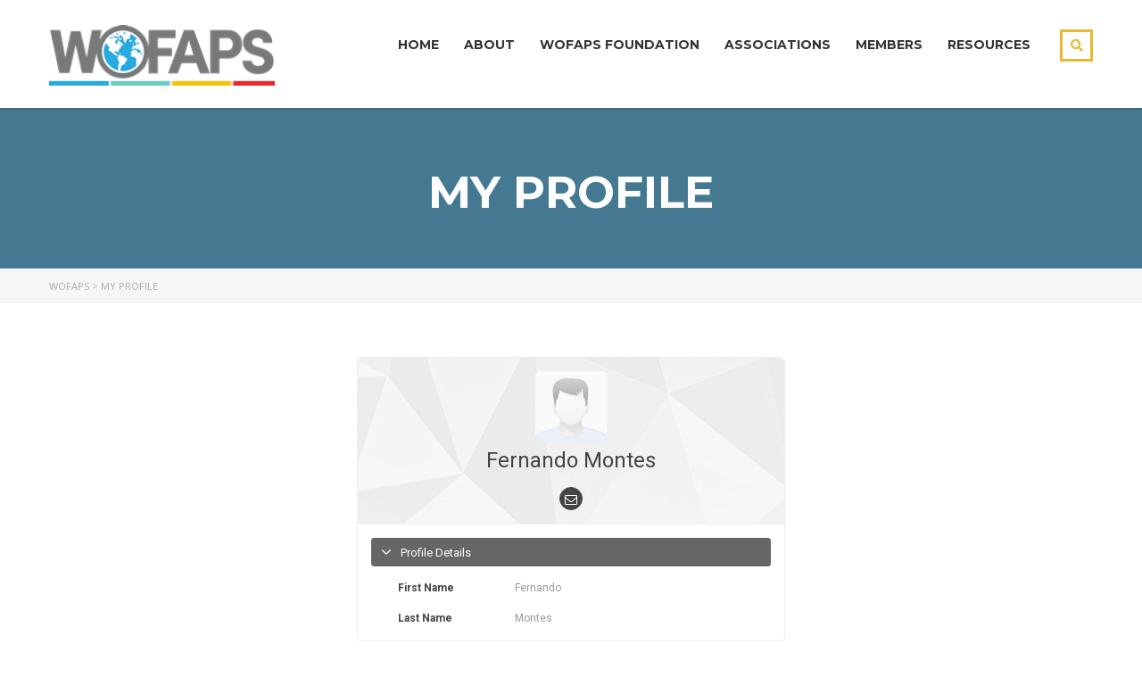

--- FILE ---
content_type: text/html; charset=UTF-8
request_url: https://www.wofaps.org/profile-3/ffmt/
body_size: 15910
content:
<!DOCTYPE html>
<html lang="en" class="no-js">
<head>
		<meta charset="UTF-8">
	<meta name="viewport" content="width=device-width, initial-scale=1, maximum-scale=1">
	<link rel="profile" href="http://gmpg.org/xfn/11">
	<link rel="pingback" href="https://www.wofaps.org/xmlrpc.php">
	<meta name='robots' content='index, follow, max-image-preview:large, max-snippet:-1, max-video-preview:-1' />
	<style>img:is([sizes="auto" i], [sizes^="auto," i]) { contain-intrinsic-size: 3000px 1500px }</style>
	
	<!-- This site is optimized with the Yoast SEO plugin v26.3 - https://yoast.com/wordpress/plugins/seo/ -->
	<title>My Profile - WOFAPS</title><link rel="preload" as="style" href="https://fonts.googleapis.com/css?family=Roboto%3A400%2C400italic%2C700%2C700italic%2C300italic%2C300%7CMontserrat%3A100%2C200%2C300%2C400%2C500%2C600%2C700%2C800%2C900%2C100italic%2C200italic%2C300italic%2C400italic%2C500italic%2C600italic%2C700italic%2C800italic%2C900italic%7COpen%20Sans%3A300%2C400%2C600%2C700%2C800%2C300italic%2C400italic%2C600italic%2C700italic%2C800italic&#038;subset=latin&#038;display=swap" /><link rel="stylesheet" href="https://fonts.googleapis.com/css?family=Roboto%3A400%2C400italic%2C700%2C700italic%2C300italic%2C300%7CMontserrat%3A100%2C200%2C300%2C400%2C500%2C600%2C700%2C800%2C900%2C100italic%2C200italic%2C300italic%2C400italic%2C500italic%2C600italic%2C700italic%2C800italic%2C900italic%7COpen%20Sans%3A300%2C400%2C600%2C700%2C800%2C300italic%2C400italic%2C600italic%2C700italic%2C800italic&#038;subset=latin&#038;display=swap" media="print" onload="this.media='all'" /><noscript><link rel="stylesheet" href="https://fonts.googleapis.com/css?family=Roboto%3A400%2C400italic%2C700%2C700italic%2C300italic%2C300%7CMontserrat%3A100%2C200%2C300%2C400%2C500%2C600%2C700%2C800%2C900%2C100italic%2C200italic%2C300italic%2C400italic%2C500italic%2C600italic%2C700italic%2C800italic%2C900italic%7COpen%20Sans%3A300%2C400%2C600%2C700%2C800%2C300italic%2C400italic%2C600italic%2C700italic%2C800italic&#038;subset=latin&#038;display=swap" /></noscript><link rel="stylesheet" href="https://www.wofaps.org/wp-content/cache/min/1/12b2d0249cbee8f36cb7a633ef282392.css" media="all" data-minify="1" />
	<link rel="canonical" href="https://www.wofaps.org/profile-3/" />
	<meta property="og:locale" content="en_US" />
	<meta property="og:type" content="article" />
	<meta property="og:title" content="My Profile - WOFAPS" />
	<meta property="og:url" content="https://www.wofaps.org/profile-3/" />
	<meta property="og:site_name" content="WOFAPS" />
	<meta property="article:publisher" content="http://www.facebook.com/wofaps" />
	<meta property="og:image" content="https://www.wofaps.org/wp-content/uploads/2017/06/WOFAPS.jpg" />
	<meta property="og:image:width" content="650" />
	<meta property="og:image:height" content="412" />
	<meta property="og:image:type" content="image/jpeg" />
	<meta name="twitter:card" content="summary_large_image" />
	<meta name="twitter:site" content="@wofaps" />
	<script type="application/ld+json" class="yoast-schema-graph">{"@context":"https://schema.org","@graph":[{"@type":"WebPage","@id":"https://www.wofaps.org/profile-3/","url":"https://www.wofaps.org/profile-3/","name":"My Profile - WOFAPS","isPartOf":{"@id":"https://www.wofaps.org/#website"},"datePublished":"2019-01-05T16:41:55+00:00","breadcrumb":{"@id":"https://www.wofaps.org/profile-3/#breadcrumb"},"inLanguage":"en","potentialAction":[{"@type":"ReadAction","target":["https://www.wofaps.org/profile-3/"]}]},{"@type":"BreadcrumbList","@id":"https://www.wofaps.org/profile-3/#breadcrumb","itemListElement":[{"@type":"ListItem","position":1,"name":"Home","item":"https://www.wofaps.org/"},{"@type":"ListItem","position":2,"name":"My Profile"}]},{"@type":"WebSite","@id":"https://www.wofaps.org/#website","url":"https://www.wofaps.org/","name":"WOFAPS","description":"World Federation of Associations of Pediatric Surgeons","publisher":{"@id":"https://www.wofaps.org/#organization"},"potentialAction":[{"@type":"SearchAction","target":{"@type":"EntryPoint","urlTemplate":"https://www.wofaps.org/?s={search_term_string}"},"query-input":{"@type":"PropertyValueSpecification","valueRequired":true,"valueName":"search_term_string"}}],"inLanguage":"en"},{"@type":"Organization","@id":"https://www.wofaps.org/#organization","name":"World Federation of Associations of Pediatric Surgeons","url":"https://www.wofaps.org/","logo":{"@type":"ImageObject","inLanguage":"en","@id":"https://www.wofaps.org/#/schema/logo/image/","url":"https://www.wofaps.org/wp-content/uploads/2017/06/WOFAPS.jpg","contentUrl":"https://www.wofaps.org/wp-content/uploads/2017/06/WOFAPS.jpg","width":650,"height":412,"caption":"World Federation of Associations of Pediatric Surgeons"},"image":{"@id":"https://www.wofaps.org/#/schema/logo/image/"},"sameAs":["http://www.facebook.com/wofaps","https://x.com/wofaps","https://www.linkedin.com/company/wofaps/"]}]}</script>
	<!-- / Yoast SEO plugin. -->


<link rel='dns-prefetch' href='//fonts.googleapis.com' />
<link rel='dns-prefetch' href='//fonts.gstatic.com' />
<link rel='dns-prefetch' href='//*.gstatic.com' />
<link rel='dns-prefetch' href='//*.googlesyndication.com' />
<link rel='dns-prefetch' href='//www.googletagmanager.com' />
<link rel='dns-prefetch' href='//ws-na.amazon-adsystem.com' />
<link rel='dns-prefetch' href='//z-na.amazon-adsystem.com' />
<link rel='dns-prefetch' href='//img1.wsimg.com' />
<link rel='dns-prefetch' href='//*.google-analytics.com' />
<link rel='dns-prefetch' href='//*.cloudfront.net' />
<link rel='dns-prefetch' href='//aax-us-east.amazon-adsystem.com' />
<link rel='dns-prefetch' href='//adservice.google.ca' />
<link rel='dns-prefetch' href='//adservice.google.com' />
<link rel='dns-prefetch' href='//googleads.g.doubleclick.net' />
<link rel='dns-prefetch' href='//wms-na.amazon-adsystem.com' />
<link rel='dns-prefetch' href='//images-na.ssl-images-amazon.com' />
<link rel='dns-prefetch' href='//img.secureserver.net' />
<link href='https://fonts.gstatic.com' crossorigin rel='preconnect' />
<link rel="alternate" type="application/rss+xml" title="WOFAPS &raquo; Feed" href="https://www.wofaps.org/feed/" />
<link rel="alternate" type="application/rss+xml" title="WOFAPS &raquo; Comments Feed" href="https://www.wofaps.org/comments/feed/" />
<style id='wp-emoji-styles-inline-css' type='text/css'>

	img.wp-smiley, img.emoji {
		display: inline !important;
		border: none !important;
		box-shadow: none !important;
		height: 1em !important;
		width: 1em !important;
		margin: 0 0.07em !important;
		vertical-align: -0.1em !important;
		background: none !important;
		padding: 0 !important;
	}
</style>

<style id='classic-theme-styles-inline-css' type='text/css'>
/*! This file is auto-generated */
.wp-block-button__link{color:#fff;background-color:#32373c;border-radius:9999px;box-shadow:none;text-decoration:none;padding:calc(.667em + 2px) calc(1.333em + 2px);font-size:1.125em}.wp-block-file__button{background:#32373c;color:#fff;text-decoration:none}
</style>
<style id='global-styles-inline-css' type='text/css'>
:root{--wp--preset--aspect-ratio--square: 1;--wp--preset--aspect-ratio--4-3: 4/3;--wp--preset--aspect-ratio--3-4: 3/4;--wp--preset--aspect-ratio--3-2: 3/2;--wp--preset--aspect-ratio--2-3: 2/3;--wp--preset--aspect-ratio--16-9: 16/9;--wp--preset--aspect-ratio--9-16: 9/16;--wp--preset--color--black: #000000;--wp--preset--color--cyan-bluish-gray: #abb8c3;--wp--preset--color--white: #ffffff;--wp--preset--color--pale-pink: #f78da7;--wp--preset--color--vivid-red: #cf2e2e;--wp--preset--color--luminous-vivid-orange: #ff6900;--wp--preset--color--luminous-vivid-amber: #fcb900;--wp--preset--color--light-green-cyan: #7bdcb5;--wp--preset--color--vivid-green-cyan: #00d084;--wp--preset--color--pale-cyan-blue: #8ed1fc;--wp--preset--color--vivid-cyan-blue: #0693e3;--wp--preset--color--vivid-purple: #9b51e0;--wp--preset--gradient--vivid-cyan-blue-to-vivid-purple: linear-gradient(135deg,rgba(6,147,227,1) 0%,rgb(155,81,224) 100%);--wp--preset--gradient--light-green-cyan-to-vivid-green-cyan: linear-gradient(135deg,rgb(122,220,180) 0%,rgb(0,208,130) 100%);--wp--preset--gradient--luminous-vivid-amber-to-luminous-vivid-orange: linear-gradient(135deg,rgba(252,185,0,1) 0%,rgba(255,105,0,1) 100%);--wp--preset--gradient--luminous-vivid-orange-to-vivid-red: linear-gradient(135deg,rgba(255,105,0,1) 0%,rgb(207,46,46) 100%);--wp--preset--gradient--very-light-gray-to-cyan-bluish-gray: linear-gradient(135deg,rgb(238,238,238) 0%,rgb(169,184,195) 100%);--wp--preset--gradient--cool-to-warm-spectrum: linear-gradient(135deg,rgb(74,234,220) 0%,rgb(151,120,209) 20%,rgb(207,42,186) 40%,rgb(238,44,130) 60%,rgb(251,105,98) 80%,rgb(254,248,76) 100%);--wp--preset--gradient--blush-light-purple: linear-gradient(135deg,rgb(255,206,236) 0%,rgb(152,150,240) 100%);--wp--preset--gradient--blush-bordeaux: linear-gradient(135deg,rgb(254,205,165) 0%,rgb(254,45,45) 50%,rgb(107,0,62) 100%);--wp--preset--gradient--luminous-dusk: linear-gradient(135deg,rgb(255,203,112) 0%,rgb(199,81,192) 50%,rgb(65,88,208) 100%);--wp--preset--gradient--pale-ocean: linear-gradient(135deg,rgb(255,245,203) 0%,rgb(182,227,212) 50%,rgb(51,167,181) 100%);--wp--preset--gradient--electric-grass: linear-gradient(135deg,rgb(202,248,128) 0%,rgb(113,206,126) 100%);--wp--preset--gradient--midnight: linear-gradient(135deg,rgb(2,3,129) 0%,rgb(40,116,252) 100%);--wp--preset--font-size--small: 13px;--wp--preset--font-size--medium: 20px;--wp--preset--font-size--large: 36px;--wp--preset--font-size--x-large: 42px;--wp--preset--spacing--20: 0.44rem;--wp--preset--spacing--30: 0.67rem;--wp--preset--spacing--40: 1rem;--wp--preset--spacing--50: 1.5rem;--wp--preset--spacing--60: 2.25rem;--wp--preset--spacing--70: 3.38rem;--wp--preset--spacing--80: 5.06rem;--wp--preset--shadow--natural: 6px 6px 9px rgba(0, 0, 0, 0.2);--wp--preset--shadow--deep: 12px 12px 50px rgba(0, 0, 0, 0.4);--wp--preset--shadow--sharp: 6px 6px 0px rgba(0, 0, 0, 0.2);--wp--preset--shadow--outlined: 6px 6px 0px -3px rgba(255, 255, 255, 1), 6px 6px rgba(0, 0, 0, 1);--wp--preset--shadow--crisp: 6px 6px 0px rgba(0, 0, 0, 1);}:where(.is-layout-flex){gap: 0.5em;}:where(.is-layout-grid){gap: 0.5em;}body .is-layout-flex{display: flex;}.is-layout-flex{flex-wrap: wrap;align-items: center;}.is-layout-flex > :is(*, div){margin: 0;}body .is-layout-grid{display: grid;}.is-layout-grid > :is(*, div){margin: 0;}:where(.wp-block-columns.is-layout-flex){gap: 2em;}:where(.wp-block-columns.is-layout-grid){gap: 2em;}:where(.wp-block-post-template.is-layout-flex){gap: 1.25em;}:where(.wp-block-post-template.is-layout-grid){gap: 1.25em;}.has-black-color{color: var(--wp--preset--color--black) !important;}.has-cyan-bluish-gray-color{color: var(--wp--preset--color--cyan-bluish-gray) !important;}.has-white-color{color: var(--wp--preset--color--white) !important;}.has-pale-pink-color{color: var(--wp--preset--color--pale-pink) !important;}.has-vivid-red-color{color: var(--wp--preset--color--vivid-red) !important;}.has-luminous-vivid-orange-color{color: var(--wp--preset--color--luminous-vivid-orange) !important;}.has-luminous-vivid-amber-color{color: var(--wp--preset--color--luminous-vivid-amber) !important;}.has-light-green-cyan-color{color: var(--wp--preset--color--light-green-cyan) !important;}.has-vivid-green-cyan-color{color: var(--wp--preset--color--vivid-green-cyan) !important;}.has-pale-cyan-blue-color{color: var(--wp--preset--color--pale-cyan-blue) !important;}.has-vivid-cyan-blue-color{color: var(--wp--preset--color--vivid-cyan-blue) !important;}.has-vivid-purple-color{color: var(--wp--preset--color--vivid-purple) !important;}.has-black-background-color{background-color: var(--wp--preset--color--black) !important;}.has-cyan-bluish-gray-background-color{background-color: var(--wp--preset--color--cyan-bluish-gray) !important;}.has-white-background-color{background-color: var(--wp--preset--color--white) !important;}.has-pale-pink-background-color{background-color: var(--wp--preset--color--pale-pink) !important;}.has-vivid-red-background-color{background-color: var(--wp--preset--color--vivid-red) !important;}.has-luminous-vivid-orange-background-color{background-color: var(--wp--preset--color--luminous-vivid-orange) !important;}.has-luminous-vivid-amber-background-color{background-color: var(--wp--preset--color--luminous-vivid-amber) !important;}.has-light-green-cyan-background-color{background-color: var(--wp--preset--color--light-green-cyan) !important;}.has-vivid-green-cyan-background-color{background-color: var(--wp--preset--color--vivid-green-cyan) !important;}.has-pale-cyan-blue-background-color{background-color: var(--wp--preset--color--pale-cyan-blue) !important;}.has-vivid-cyan-blue-background-color{background-color: var(--wp--preset--color--vivid-cyan-blue) !important;}.has-vivid-purple-background-color{background-color: var(--wp--preset--color--vivid-purple) !important;}.has-black-border-color{border-color: var(--wp--preset--color--black) !important;}.has-cyan-bluish-gray-border-color{border-color: var(--wp--preset--color--cyan-bluish-gray) !important;}.has-white-border-color{border-color: var(--wp--preset--color--white) !important;}.has-pale-pink-border-color{border-color: var(--wp--preset--color--pale-pink) !important;}.has-vivid-red-border-color{border-color: var(--wp--preset--color--vivid-red) !important;}.has-luminous-vivid-orange-border-color{border-color: var(--wp--preset--color--luminous-vivid-orange) !important;}.has-luminous-vivid-amber-border-color{border-color: var(--wp--preset--color--luminous-vivid-amber) !important;}.has-light-green-cyan-border-color{border-color: var(--wp--preset--color--light-green-cyan) !important;}.has-vivid-green-cyan-border-color{border-color: var(--wp--preset--color--vivid-green-cyan) !important;}.has-pale-cyan-blue-border-color{border-color: var(--wp--preset--color--pale-cyan-blue) !important;}.has-vivid-cyan-blue-border-color{border-color: var(--wp--preset--color--vivid-cyan-blue) !important;}.has-vivid-purple-border-color{border-color: var(--wp--preset--color--vivid-purple) !important;}.has-vivid-cyan-blue-to-vivid-purple-gradient-background{background: var(--wp--preset--gradient--vivid-cyan-blue-to-vivid-purple) !important;}.has-light-green-cyan-to-vivid-green-cyan-gradient-background{background: var(--wp--preset--gradient--light-green-cyan-to-vivid-green-cyan) !important;}.has-luminous-vivid-amber-to-luminous-vivid-orange-gradient-background{background: var(--wp--preset--gradient--luminous-vivid-amber-to-luminous-vivid-orange) !important;}.has-luminous-vivid-orange-to-vivid-red-gradient-background{background: var(--wp--preset--gradient--luminous-vivid-orange-to-vivid-red) !important;}.has-very-light-gray-to-cyan-bluish-gray-gradient-background{background: var(--wp--preset--gradient--very-light-gray-to-cyan-bluish-gray) !important;}.has-cool-to-warm-spectrum-gradient-background{background: var(--wp--preset--gradient--cool-to-warm-spectrum) !important;}.has-blush-light-purple-gradient-background{background: var(--wp--preset--gradient--blush-light-purple) !important;}.has-blush-bordeaux-gradient-background{background: var(--wp--preset--gradient--blush-bordeaux) !important;}.has-luminous-dusk-gradient-background{background: var(--wp--preset--gradient--luminous-dusk) !important;}.has-pale-ocean-gradient-background{background: var(--wp--preset--gradient--pale-ocean) !important;}.has-electric-grass-gradient-background{background: var(--wp--preset--gradient--electric-grass) !important;}.has-midnight-gradient-background{background: var(--wp--preset--gradient--midnight) !important;}.has-small-font-size{font-size: var(--wp--preset--font-size--small) !important;}.has-medium-font-size{font-size: var(--wp--preset--font-size--medium) !important;}.has-large-font-size{font-size: var(--wp--preset--font-size--large) !important;}.has-x-large-font-size{font-size: var(--wp--preset--font-size--x-large) !important;}
:where(.wp-block-post-template.is-layout-flex){gap: 1.25em;}:where(.wp-block-post-template.is-layout-grid){gap: 1.25em;}
:where(.wp-block-columns.is-layout-flex){gap: 2em;}:where(.wp-block-columns.is-layout-grid){gap: 2em;}
:root :where(.wp-block-pullquote){font-size: 1.5em;line-height: 1.6;}
</style>






















<style id='stm_theme_custom_styles-inline-css' type='text/css'>
.event_btn {
    visibility: hidden;
}.event_btn { visibility: hidden; }
</style>


<script type="text/javascript" src="https://www.wofaps.org/wp-includes/js/jquery/jquery.min.js" id="jquery-core-js"></script>
<script type="text/javascript" src="https://www.wofaps.org/wp-includes/js/jquery/jquery-migrate.min.js" id="jquery-migrate-js"></script>





<link rel="https://api.w.org/" href="https://www.wofaps.org/wp-json/" /><link rel="alternate" title="JSON" type="application/json" href="https://www.wofaps.org/wp-json/wp/v2/pages/2670" /><link rel="EditURI" type="application/rsd+xml" title="RSD" href="https://www.wofaps.org/xmlrpc.php?rsd" />
<meta name="generator" content="WordPress 6.8.3" />
<link rel='shortlink' href='https://www.wofaps.org/?p=2670' />
<link rel="alternate" title="oEmbed (JSON)" type="application/json+oembed" href="https://www.wofaps.org/wp-json/oembed/1.0/embed?url=https%3A%2F%2Fwww.wofaps.org%2Fprofile-3%2F" />
<link rel="alternate" title="oEmbed (XML)" type="text/xml+oembed" href="https://www.wofaps.org/wp-json/oembed/1.0/embed?url=https%3A%2F%2Fwww.wofaps.org%2Fprofile-3%2F&#038;format=xml" />
<!-- Global site tag (gtag.js) - Google Analytics -->
<script async src="https://www.googletagmanager.com/gtag/js?id=UA-125576602-1"></script>
<script>
  window.dataLayer = window.dataLayer || [];
  function gtag(){dataLayer.push(arguments);}
  gtag('js', new Date());

  gtag('config', 'UA-125576602-1');
</script>

<script src='https://www.google.com/recaptcha/api.js'></script>    
    	
	<link rel="shortcut icon" type="image/x-icon" href="https://www.wofaps.org/wp-content/uploads/2016/12/WOFAPS_fav-1.jpg" />
<meta name="generator" content="Powered by WPBakery Page Builder - drag and drop page builder for WordPress."/>
<meta name="generator" content="Powered by Slider Revolution 6.5.21 - responsive, Mobile-Friendly Slider Plugin for WordPress with comfortable drag and drop interface." />
<link rel="icon" href="https://www.wofaps.org/wp-content/uploads/2020/04/cropped-WOFAPS-LOGO-TRANS-32x32.png" sizes="32x32" />
<link rel="icon" href="https://www.wofaps.org/wp-content/uploads/2020/04/cropped-WOFAPS-LOGO-TRANS-192x192.png" sizes="192x192" />
<link rel="apple-touch-icon" href="https://www.wofaps.org/wp-content/uploads/2020/04/cropped-WOFAPS-LOGO-TRANS-180x180.png" />
<meta name="msapplication-TileImage" content="https://www.wofaps.org/wp-content/uploads/2020/04/cropped-WOFAPS-LOGO-TRANS-270x270.png" />
<script>function setREVStartSize(e){
			//window.requestAnimationFrame(function() {
				window.RSIW = window.RSIW===undefined ? window.innerWidth : window.RSIW;
				window.RSIH = window.RSIH===undefined ? window.innerHeight : window.RSIH;
				try {
					var pw = document.getElementById(e.c).parentNode.offsetWidth,
						newh;
					pw = pw===0 || isNaN(pw) ? window.RSIW : pw;
					e.tabw = e.tabw===undefined ? 0 : parseInt(e.tabw);
					e.thumbw = e.thumbw===undefined ? 0 : parseInt(e.thumbw);
					e.tabh = e.tabh===undefined ? 0 : parseInt(e.tabh);
					e.thumbh = e.thumbh===undefined ? 0 : parseInt(e.thumbh);
					e.tabhide = e.tabhide===undefined ? 0 : parseInt(e.tabhide);
					e.thumbhide = e.thumbhide===undefined ? 0 : parseInt(e.thumbhide);
					e.mh = e.mh===undefined || e.mh=="" || e.mh==="auto" ? 0 : parseInt(e.mh,0);
					if(e.layout==="fullscreen" || e.l==="fullscreen")
						newh = Math.max(e.mh,window.RSIH);
					else{
						e.gw = Array.isArray(e.gw) ? e.gw : [e.gw];
						for (var i in e.rl) if (e.gw[i]===undefined || e.gw[i]===0) e.gw[i] = e.gw[i-1];
						e.gh = e.el===undefined || e.el==="" || (Array.isArray(e.el) && e.el.length==0)? e.gh : e.el;
						e.gh = Array.isArray(e.gh) ? e.gh : [e.gh];
						for (var i in e.rl) if (e.gh[i]===undefined || e.gh[i]===0) e.gh[i] = e.gh[i-1];
											
						var nl = new Array(e.rl.length),
							ix = 0,
							sl;
						e.tabw = e.tabhide>=pw ? 0 : e.tabw;
						e.thumbw = e.thumbhide>=pw ? 0 : e.thumbw;
						e.tabh = e.tabhide>=pw ? 0 : e.tabh;
						e.thumbh = e.thumbhide>=pw ? 0 : e.thumbh;
						for (var i in e.rl) nl[i] = e.rl[i]<window.RSIW ? 0 : e.rl[i];
						sl = nl[0];
						for (var i in nl) if (sl>nl[i] && nl[i]>0) { sl = nl[i]; ix=i;}
						var m = pw>(e.gw[ix]+e.tabw+e.thumbw) ? 1 : (pw-(e.tabw+e.thumbw)) / (e.gw[ix]);
						newh =  (e.gh[ix] * m) + (e.tabh + e.thumbh);
					}
					var el = document.getElementById(e.c);
					if (el!==null && el) el.style.height = newh+"px";
					el = document.getElementById(e.c+"_wrapper");
					if (el!==null && el) {
						el.style.height = newh+"px";
						el.style.display = "block";
					}
				} catch(e){
					console.log("Failure at Presize of Slider:" + e)
				}
			//});
		  };</script>
<style type="text/css" title="dynamic-css" class="options-output">.logo-unit .logo{font-family:Montserrat;color:#fff;font-size:23px;}.header_top_bar, .header_top_bar a, .header_2_top_bar .header_2_top_bar__inner ul.header-menu li a{font-family:Montserrat;font-weight:normal;font-style:normal;color:#aaaaaa;font-size:12px;}body,
                    .normal_font,
                    .h6.normal_font,
                    body.rtl.rtl-demo .stm_testimonials_wrapper_style_2 .stm_lms_testimonials_single__excerpt p,
                    .stm_product_list_widget.widget_woo_stm_style_2 li a .meta .title{font-family:"Open Sans";color:#555555;font-size:14px;}.btn, .header-login-button.sign-up a{font-family:Montserrat;line-height:14px;font-size:14px;}.header-menu{font-family:Montserrat;font-weight:900;color:#fff;}h1,.h1,h2,.h2,h3,.h3,h4,.h4,h5,.h5,h6,.h6,.nav-tabs>li>a,.member-name,.section-title,.user-name,.heading_font,.item-title,.acomment-meta,[type="reset"],.bp-subnavs,.activity-header,table,.widget_categories ul li a,.sidebar-area .widget ul li a,.select2-selection__rendered,blockquote,.select2-chosen,.vc_tta-tabs.vc_tta-tabs-position-top .vc_tta-tabs-container .vc_tta-tabs-list li.vc_tta-tab a,.vc_tta-tabs.vc_tta-tabs-position-left .vc_tta-tabs-container .vc_tta-tabs-list li.vc_tta-tab a, body.distance-learning .btn, body.distance-learning .vc_btn3{font-family:Montserrat;color:#333333;}h1,.h1{line-height:50px;font-weight:700;font-size:50px;}h2,.h2{line-height:32px;font-weight:700;font-size:32px;}h3,.h3{line-height:18px;font-weight:700;font-size:18px;}h4,.h4,blockquote{line-height:16px;font-weight:400;font-size:16px;}h5,.h5,.select2-selection__rendered{line-height:14px;font-weight:700;font-size:14px;}h6,.h6,.widget_pages ul li a, .widget_nav_menu ul li a, .footer_menu li a,.widget_categories ul li a,.sidebar-area .widget ul li a{line-height:12px;font-weight:400;font-size:12px;}#footer_top{background-color:#414b4f;}#footer_bottom{background-color:#414b4f;}#footer_bottom, .widget_contacts ul li .text,
				.footer_widgets_wrapper .widget ul li a,
				.widget_nav_menu ul.style_1 li a .h6,
				.widget_pages ul.style_2 li a .h6,
				#footer .stm_product_list_widget.widget_woo_stm_style_2 li a .meta .title,
				.widget_pages ul.style_1 li a .h6{color:#ffffff;}.widget_pages ul.style_2 li a:after{background-color:#ffffff;}#footer_copyright{background-color:#5e676b;}#footer_copyright .copyright_text, #footer_copyright .copyright_text a{color:#ffffff;}#footer_copyright{border-color:#5e676b;}</style><noscript><style> .wpb_animate_when_almost_visible { opacity: 1; }</style></noscript><noscript><style id="rocket-lazyload-nojs-css">.rll-youtube-player, [data-lazy-src]{display:none !important;}</style></noscript>	</head>
<body class="wp-singular page-template-default page page-id-2670 page-parent wp-theme-disableMasterStudy2022  default masterstudy-theme stm_preloader_ wpb-js-composer js-comp-ver-6.9.0 vc_responsive" ontouchstart="">


<div id="wrapper">

    
	<div id="header" class="transparent_header_off"
		data-color="">

		
		
		<div class="header_default header_default">
			<div class="container">
    <div class="row">
	    <div class="col-md-3 col-sm-12 col-xs-12">
		    <div class="logo-unit">
                	<a href="https://www.wofaps.org/">
		<img class="img-responsive logo_transparent_static visible" src="data:image/svg+xml,%3Csvg%20xmlns='http://www.w3.org/2000/svg'%20viewBox='0%200%200%200'%3E%3C/svg%3E" style="width: 253px;" alt="WOFAPS" data-lazy-src="https://www.wofaps.org/wp-content/uploads/2016/12/logo_WOFAPS.png"/><noscript><img class="img-responsive logo_transparent_static visible" src="https://www.wofaps.org/wp-content/uploads/2016/12/logo_WOFAPS.png" style="width: 253px;" alt="WOFAPS"/></noscript>
			</a>
		    </div>
		    
	        <!-- Navbar toggle MOBILE -->
		    <button type="button" class="navbar-toggle collapsed hidden-lg hidden-md" data-toggle="collapse" data-target="#header_menu_toggler">
				<span class="sr-only">Toggle navigation</span>
				<span class="icon-bar"></span>
				<span class="icon-bar"></span>
				<span class="icon-bar"></span>
			</button>
	    </div> <!-- md-3 -->
	    

	    <!-- MObile menu -->
	    <div class="col-xs-12 col-sm-12 visible-xs visible-sm">
		    <div class="collapse navbar-collapse header-menu-mobile" id="header_menu_toggler">
			    <ul class="header-menu clearfix">
				    <li id="menu-item-1963" class="menu-item menu-item-type-post_type menu-item-object-page menu-item-home menu-item-1963"><a href="https://www.wofaps.org/">Home</a></li>
<li id="menu-item-2032" class="menu-item menu-item-type-post_type menu-item-object-page menu-item-has-children menu-item-2032"><a href="https://www.wofaps.org/about/">About</a>
<ul class="sub-menu">
	<li id="menu-item-1972" class="menu-item menu-item-type-post_type menu-item-object-page menu-item-1972"><a href="https://www.wofaps.org/about/">About WOFAPS</a></li>
	<li id="menu-item-1964" class="menu-item menu-item-type-post_type menu-item-object-page menu-item-1964"><a href="https://www.wofaps.org/executive-board/">Executive Board</a></li>
	<li id="menu-item-1969" class="menu-item menu-item-type-post_type menu-item-object-page menu-item-1969"><a href="https://www.wofaps.org/past-presidents/">Past Presidents</a></li>
	<li id="menu-item-2518" class="menu-item menu-item-type-post_type menu-item-object-page menu-item-2518"><a href="https://www.wofaps.org/lifetime-achievements-awards-list/">Lifetime Achievements Awards</a></li>
	<li id="menu-item-1946" class="menu-item menu-item-type-taxonomy menu-item-object-category menu-item-1946"><a href="https://www.wofaps.org/category/photos/">Gallery</a></li>
	<li id="menu-item-1945" class="menu-item menu-item-type-custom menu-item-object-custom menu-item-has-children menu-item-1945"><a href="/events/">Calendar</a>
	<ul class="sub-menu">
		<li id="menu-item-1968" class="menu-item menu-item-type-post_type menu-item-object-page menu-item-1968"><a href="https://www.wofaps.org/past-meetings-2/">Past Meetings</a></li>
		<li id="menu-item-2033" class="menu-item menu-item-type-custom menu-item-object-custom menu-item-2033"><a href="/events/">Upcoming Meetings</a></li>
		<li id="menu-item-3347" class="menu-item menu-item-type-custom menu-item-object-custom menu-item-3347"><a href="https://www.wofaps.org/events/wofaps-2019-congress/">WOFAPS 2019</a></li>
		<li id="menu-item-3346" class="menu-item menu-item-type-custom menu-item-object-custom menu-item-3346"><a href="https://www.wofaps.org/events/7th-world-congress-of-pediatric-surgery/">WOFAPS 2022</a></li>
		<li id="menu-item-3376" class="menu-item menu-item-type-custom menu-item-object-custom menu-item-3376"><a href="https://www.wofaps.org/events/8th-world-congress-of-pediatric-surgery/">WOFAPS 2025</a></li>
	</ul>
</li>
	<li id="menu-item-2037" class="menu-item menu-item-type-post_type menu-item-object-page menu-item-2037"><a href="https://www.wofaps.org/news/">News</a></li>
	<li id="menu-item-2512" class="menu-item menu-item-type-post_type menu-item-object-page menu-item-2512"><a href="https://www.wofaps.org/newsletter/">Newsletter</a></li>
	<li id="menu-item-1944" class="menu-item menu-item-type-custom menu-item-object-custom menu-item-1944"><a href="https://www.facebook.com/groups/247699788603066">Forum</a></li>
	<li id="menu-item-1966" class="menu-item menu-item-type-post_type menu-item-object-page menu-item-1966"><a href="https://www.wofaps.org/contact-us/">Contact Us</a></li>
</ul>
</li>
<li id="menu-item-2306" class="menu-item menu-item-type-post_type menu-item-object-page menu-item-has-children menu-item-2306"><a href="https://www.wofaps.org/wofaps-foundation/">WOFAPS Foundation</a>
<ul class="sub-menu">
	<li id="menu-item-3176" class="menu-item menu-item-type-post_type menu-item-object-page menu-item-3176"><a href="https://www.wofaps.org/wofaps-foundation/">WOFAPS Foundation</a></li>
	<li id="menu-item-1971" class="menu-item menu-item-type-post_type menu-item-object-page menu-item-1971"><a href="https://www.wofaps.org/wofaps-scholarship/">WOFAPS Scholarship</a></li>
	<li id="menu-item-2556" class="menu-item menu-item-type-post_type menu-item-object-page menu-item-2556"><a href="https://www.wofaps.org/donate/">Donate</a></li>
</ul>
</li>
<li id="menu-item-2613" class="menu-item menu-item-type-post_type menu-item-object-page menu-item-has-children menu-item-2613"><a href="https://www.wofaps.org/associations-of-pediatric-surgery/">Associations</a>
<ul class="sub-menu">
	<li id="menu-item-3175" class="menu-item menu-item-type-post_type menu-item-object-page menu-item-3175"><a href="https://www.wofaps.org/associations-of-pediatric-surgery/">Associations of Pediatric Surgery</a></li>
	<li id="menu-item-2175" class="menu-item menu-item-type-post_type menu-item-object-page menu-item-2175"><a href="https://www.wofaps.org/associations-membership-updates/">Associations Membership Updates</a></li>
	<li id="menu-item-2230" class="menu-item menu-item-type-post_type menu-item-object-page menu-item-2230"><a href="https://www.wofaps.org/pricing-plans/">Pay Dues</a></li>
</ul>
</li>
<li id="menu-item-2694" class="menu-item menu-item-type-custom menu-item-object-custom menu-item-has-children menu-item-2694"><a href="#">Members</a>
<ul class="sub-menu">
	<li id="menu-item-2496" class="menu-item menu-item-type-post_type menu-item-object-page menu-item-2496"><a href="https://www.wofaps.org/individual-affiliate/">Become A Member</a></li>
	<li id="menu-item-2220" class="menu-item menu-item-type-post_type menu-item-object-page menu-item-2220"><a href="https://www.wofaps.org/members-2/">Online Members Directory</a></li>
	<li id="menu-item-2203" class="menu-item menu-item-type-post_type menu-item-object-page menu-item-2203"><a href="https://www.wofaps.org/profile/">Visit Profile</a></li>
	<li id="menu-item-2204" class="menu-item menu-item-type-post_type menu-item-object-page menu-item-2204"><a href="https://www.wofaps.org/profile/edit/">Edit Profile</a></li>
	<li id="menu-item-2205" class="menu-item menu-item-type-post_type menu-item-object-page menu-item-2205"><a href="https://www.wofaps.org/profile/login/">Login</a></li>
</ul>
</li>
<li id="menu-item-2578" class="menu-item menu-item-type-custom menu-item-object-custom menu-item-has-children menu-item-2578"><a href="#">Resources</a>
<ul class="sub-menu">
	<li id="menu-item-3611" class="menu-item menu-item-type-post_type menu-item-object-page menu-item-3611"><a href="https://www.wofaps.org/accredited-pediatric-surgery-centers/">Accredited Pediatric Surgery Centers</a></li>
	<li id="menu-item-2947" class="menu-item menu-item-type-custom menu-item-object-custom menu-item-2947"><a href="https://www.wofaps.org/web-meetings/wofaps-online-webinar/">Register Online Webinar</a></li>
	<li id="menu-item-2579" class="menu-item menu-item-type-post_type menu-item-object-post menu-item-2579"><a href="https://www.wofaps.org/technology/university-of-cape-town-list-of-recordings/">University of Cape Town List of Recordings</a></li>
	<li id="menu-item-2163" class="menu-item menu-item-type-custom menu-item-object-custom menu-item-2163"><a href="http://www.wofaps.org/tag/wofaps-web-meetings/">Web Meetings</a></li>
</ul>
</li>
                    <li>
                    	<form role="search" method="get" id="searchform-mobile" action="https://www.wofaps.org/">
						    <div class="search-wrapper">
						        <input placeholder="Search..." type="text" class="form-control search-input" value="" name="s" />
						        <button type="submit" class="search-submit" ><i class="fa fa-search"></i></button>
						    </div>
						</form>
                    </li>
			    </ul>
		    </div>
	    </div>
	    
	    <!-- Desktop menu -->
	    <div class="col-md-9 col-sm-9 col-sm-offset-0 hidden-xs hidden-sm">
			
<div class="stm_menu_toggler" data-text="Menu"></div>
<div class="header_main_menu_wrapper clearfix" style="margin-top:5px;">

    <div class="pull-right hidden-xs right_buttons">

		
		            <div class="search-toggler-unit">
                <div class="search-toggler" data-toggle="modal" data-target="#searchModal"><i class="fa fa-search"></i>
                </div>
            </div>
		
		
            </div>

    <div class="collapse navbar-collapse pull-right">
        <ul class="header-menu clearfix">
			<li class="menu-item menu-item-type-post_type menu-item-object-page menu-item-home menu-item-1963"><a href="https://www.wofaps.org/">Home</a></li>
<li class="menu-item menu-item-type-post_type menu-item-object-page menu-item-has-children menu-item-2032"><a href="https://www.wofaps.org/about/">About</a>
<ul class="sub-menu">
	<li class="menu-item menu-item-type-post_type menu-item-object-page menu-item-1972"><a href="https://www.wofaps.org/about/">About WOFAPS</a></li>
	<li class="menu-item menu-item-type-post_type menu-item-object-page menu-item-1964"><a href="https://www.wofaps.org/executive-board/">Executive Board</a></li>
	<li class="menu-item menu-item-type-post_type menu-item-object-page menu-item-1969"><a href="https://www.wofaps.org/past-presidents/">Past Presidents</a></li>
	<li class="menu-item menu-item-type-post_type menu-item-object-page menu-item-2518"><a href="https://www.wofaps.org/lifetime-achievements-awards-list/">Lifetime Achievements Awards</a></li>
	<li class="menu-item menu-item-type-taxonomy menu-item-object-category menu-item-1946"><a href="https://www.wofaps.org/category/photos/">Gallery</a></li>
	<li class="menu-item menu-item-type-custom menu-item-object-custom menu-item-has-children menu-item-1945"><a href="/events/">Calendar</a>
	<ul class="sub-menu">
		<li class="menu-item menu-item-type-post_type menu-item-object-page menu-item-1968"><a href="https://www.wofaps.org/past-meetings-2/">Past Meetings</a></li>
		<li class="menu-item menu-item-type-custom menu-item-object-custom menu-item-2033"><a href="/events/">Upcoming Meetings</a></li>
		<li class="menu-item menu-item-type-custom menu-item-object-custom menu-item-3347"><a href="https://www.wofaps.org/events/wofaps-2019-congress/">WOFAPS 2019</a></li>
		<li class="menu-item menu-item-type-custom menu-item-object-custom menu-item-3346"><a href="https://www.wofaps.org/events/7th-world-congress-of-pediatric-surgery/">WOFAPS 2022</a></li>
		<li class="menu-item menu-item-type-custom menu-item-object-custom menu-item-3376"><a href="https://www.wofaps.org/events/8th-world-congress-of-pediatric-surgery/">WOFAPS 2025</a></li>
	</ul>
</li>
	<li class="menu-item menu-item-type-post_type menu-item-object-page menu-item-2037"><a href="https://www.wofaps.org/news/">News</a></li>
	<li class="menu-item menu-item-type-post_type menu-item-object-page menu-item-2512"><a href="https://www.wofaps.org/newsletter/">Newsletter</a></li>
	<li class="menu-item menu-item-type-custom menu-item-object-custom menu-item-1944"><a href="https://www.facebook.com/groups/247699788603066">Forum</a></li>
	<li class="menu-item menu-item-type-post_type menu-item-object-page menu-item-1966"><a href="https://www.wofaps.org/contact-us/">Contact Us</a></li>
</ul>
</li>
<li class="menu-item menu-item-type-post_type menu-item-object-page menu-item-has-children menu-item-2306"><a href="https://www.wofaps.org/wofaps-foundation/">WOFAPS Foundation</a>
<ul class="sub-menu">
	<li class="menu-item menu-item-type-post_type menu-item-object-page menu-item-3176"><a href="https://www.wofaps.org/wofaps-foundation/">WOFAPS Foundation</a></li>
	<li class="menu-item menu-item-type-post_type menu-item-object-page menu-item-1971"><a href="https://www.wofaps.org/wofaps-scholarship/">WOFAPS Scholarship</a></li>
	<li class="menu-item menu-item-type-post_type menu-item-object-page menu-item-2556"><a href="https://www.wofaps.org/donate/">Donate</a></li>
</ul>
</li>
<li class="menu-item menu-item-type-post_type menu-item-object-page menu-item-has-children menu-item-2613"><a href="https://www.wofaps.org/associations-of-pediatric-surgery/">Associations</a>
<ul class="sub-menu">
	<li class="menu-item menu-item-type-post_type menu-item-object-page menu-item-3175"><a href="https://www.wofaps.org/associations-of-pediatric-surgery/">Associations of Pediatric Surgery</a></li>
	<li class="menu-item menu-item-type-post_type menu-item-object-page menu-item-2175"><a href="https://www.wofaps.org/associations-membership-updates/">Associations Membership Updates</a></li>
	<li class="menu-item menu-item-type-post_type menu-item-object-page menu-item-2230"><a href="https://www.wofaps.org/pricing-plans/">Pay Dues</a></li>
</ul>
</li>
<li class="menu-item menu-item-type-custom menu-item-object-custom menu-item-has-children menu-item-2694"><a href="#">Members</a>
<ul class="sub-menu">
	<li class="menu-item menu-item-type-post_type menu-item-object-page menu-item-2496"><a href="https://www.wofaps.org/individual-affiliate/">Become A Member</a></li>
	<li class="menu-item menu-item-type-post_type menu-item-object-page menu-item-2220"><a href="https://www.wofaps.org/members-2/">Online Members Directory</a></li>
	<li class="menu-item menu-item-type-post_type menu-item-object-page menu-item-2203"><a href="https://www.wofaps.org/profile/">Visit Profile</a></li>
	<li class="menu-item menu-item-type-post_type menu-item-object-page menu-item-2204"><a href="https://www.wofaps.org/profile/edit/">Edit Profile</a></li>
	<li class="menu-item menu-item-type-post_type menu-item-object-page menu-item-2205"><a href="https://www.wofaps.org/profile/login/">Login</a></li>
</ul>
</li>
<li class="menu-item menu-item-type-custom menu-item-object-custom menu-item-has-children menu-item-2578"><a href="#">Resources</a>
<ul class="sub-menu">
	<li class="menu-item menu-item-type-post_type menu-item-object-page menu-item-3611"><a href="https://www.wofaps.org/accredited-pediatric-surgery-centers/">Accredited Pediatric Surgery Centers</a></li>
	<li class="menu-item menu-item-type-custom menu-item-object-custom menu-item-2947"><a href="https://www.wofaps.org/web-meetings/wofaps-online-webinar/">Register Online Webinar</a></li>
	<li class="menu-item menu-item-type-post_type menu-item-object-post menu-item-2579"><a href="https://www.wofaps.org/technology/university-of-cape-town-list-of-recordings/">University of Cape Town List of Recordings</a></li>
	<li class="menu-item menu-item-type-custom menu-item-object-custom menu-item-2163"><a href="http://www.wofaps.org/tag/wofaps-web-meetings/">Web Meetings</a></li>
</ul>
</li>
        </ul>
    </div>

</div>	    </div><!-- md-8 desk menu -->
	    
    </div> <!-- row -->
</div> <!-- container -->		</div>
	</div> <!-- id header -->
	
<div id="main">

			<div class="entry-header clearfix" style="">
            <div class="container">
								<div class="entry-title-left">
                    <div class="entry-title">
													<h1 style="">My Profile</h1>
																		                    </div>
                </div>
                <div class="entry-title-right">
										                </div>
				            </div>
        </div>
	
<!-- Breads -->
<div class="stm_lms_breadcrumbs stm_lms_breadcrumbs__header_default">

	
							<div class="stm_breadcrumbs_unit">
                    <div class="container">
                        <div class="navxtBreads">
                            <!-- Breadcrumb NavXT 7.4.1 -->
<span property="itemListElement" typeof="ListItem"><a property="item" typeof="WebPage" title="Go to WOFAPS." href="https://www.wofaps.org" class="home" ><span property="name">WOFAPS</span></a><meta property="position" content="1"></span> &gt; <span property="itemListElement" typeof="ListItem"><span property="name" class="post post-page current-item">My Profile</span><meta property="url" content="https://www.wofaps.org/profile-3/"><meta property="position" content="2"></span>                        </div>
                    </div>
                </div>
				</div>

    <div class="container">

                    <div class="post_type_exist clearfix">
                                    
<div class="userpro userpro-197 userpro-id-282 userpro-float "  data-modal_profile_saved='Your profile has been saved!' data-template='view' data-max_width='480px' data-uploads_dir='https://www.wofaps.org/wp-content/uploads/userpro/' data-default_avatar_male='https://www.wofaps.org/wp-content/plugins/newuserpro/img/default_avatar_male.jpg' data-default_avatar_female='https://www.wofaps.org/wp-content/plugins/newuserpro/img/default_avatar_female.jpg' data-layout='float' data-margin_top='0' data-margin_bottom='30px' data-align='center' data-skin='elegant' data-required_text='This field is required' data-datepicker_format='Bad format' data-password_too_short='Your password is too short' data-passwords_do_not_match='Passwords do not match' data-password_not_strong='Password is not strong enough' data-keep_one_section_open='0' data-allow_sections='1' data-permalink='https://www.wofaps.org/profile-3/' data-field_icons='1' data-profile_thumb_size='80' data-register_heading='Register an Account' data-register_side='Already a member?' data-register_side_action='login' data-register_button_action='login' data-register_button_primary='Register' data-register_button_secondary='Login' data-register_group='default' data-register_redirect='0' data-type='0' data-force_redirect_uri='0' data-login_heading='Login' data-login_side='Forgot your password?' data-login_side_action='reset' data-login_resend='Resend verification email?' data-login_resend_action='resend' data-login_button_action='register' data-login_button_primary='Login' data-login_button_secondary='Create an Account' data-login_group='default' data-login_redirect='0' data-rememberme='true' data-delete_heading='Delete Profile' data-delete_side='Undo, back to profile' data-delete_side_action='view' data-delete_button_action='view' data-delete_button_primary='Confirm Deletion' data-delete_button_secondary='Back to Profile' data-delete_group='default' data-reset_heading='Reset Password' data-reset_side='Back to Login' data-reset_side_action='login' data-reset_button_action='change' data-reset_button_primary='Request Secret Key' data-reset_button_secondary='Change your Password' data-reset_group='default' data-resend_heading='Resend email' data-resend_side='Back to Login' data-resend_side_action='login' data-resend_button_action='resend' data-resend_button_primary='Resend verification email' data-change_heading='Change your Password' data-change_side='Request New Key' data-change_side_action='reset' data-change_button_action='reset' data-change_button_primary='Change my Password' data-change_button_secondary='Do not have a secret key?' data-change_group='default' data-list_heading='Latest Members' data-list_per_page='5' data-list_sortby='registered' data-list_order='desc' data-list_users='0' data-list_group='default' data-list_thumb='50' data-list_showthumb='1' data-list_showsocial='1' data-list_showbio='0' data-list_verified='0' data-list_relation='or' data-list_popup_view='0' data-online_heading='Who is online now' data-online_thumb='30' data-online_showthumb='1' data-online_showsocial='0' data-online_showbio='0' data-online_mini='1' data-online_mode='vertical' data-edit_button_primary='Save Changes' data-edit_group='default' data-view_group='default' data-social_target='_blank' data-social_group='default' data-card_width='250px' data-card_img_width='250' data-card_showbio='1' data-card_showsocial='1' data-usercanedit='1' data-link_target='_blank' data-error_heading='An error has occured' data-memberlist_table='0' data-memberlist_table_columns='user_id,picture,name,country,gender,role,email_user,message_user' data-show_on_mobile='picture,name,country,email_user,message_user' data-memberlist_v2='1' data-memberlist_v2_pic_size='86' data-memberlist_v2_fields='age,gender,country' data-memberlist_v2_bio='1' data-memberlist_v2_showbadges='1' data-memberlist_v2_showname='1' data-memberlist_v2_showsocial='1' data-memberlist_pic_size='120' data-memberlist_pic_topspace='15' data-memberlist_pic_sidespace='30' data-memberlist_pic_rounded='1' data-memberlist_width='100%' data-memberlist_paginate='1' data-memberlist_paginate_top='1' data-memberlist_paginate_bottom='1' data-memberlist_show_name='1' data-memberlist_popup_view='0' data-memberlist_withavatar='0' data-memberlist_verified='0' data-memberlist_filters='0' data-memberlist_default_search='1' data-memberlist_show_follow='0' data-per_page='12' data-sortby='registered' data-order='desc' data-relation='and' data-search='1' data-exclude='0' data-show_social='1' data-registration_closed_side='Existing member? login' data-registration_closed_side_action='login' data-facebook_redirect='profile' data-logout_redirect='0' data-post_paginate='1' data-postsbyuser_num='12' data-postsbyuser_types='post' data-postsbyuser_mode='grid' data-postsbyuser_thumb='50' data-postsbyuser_showthumb='1' data-postsbyuser_taxonomy='category' data-postsbyuser_category='0' data-following_per_page='4' data-following_paginate='1' data-followers_per_page='4' data-followers_paginate='1' data-publish_heading='Add a New Post' data-publish_button_primary='Publish' data-publish_button_draft='Save as Draft' data-emd_filters='1' data-emd_thumb='200' data-emd_social='1' data-emd_bio='1' data-emd_fields='first_name,last_name,gender,country' data-emd_layout='masonry' data-emd_per_page='20' data-emd_col_width='22%' data-emd_col_margin='2%' data-emd_accountstatus='Search by account status' data-emd_photopreference='Photo Preference' data-emd_country='Search by country,dropdown' data-emd_gender='Gender,radio' data-emd_paginate='1' data-emd_paginate_top='1' data-collage_per_page='20' data-following_heading='Following' data-followers_heading='Followers' data-activity_heading='Recent Activity' data-activity_all='0' data-activity_per_page='10' data-activity_side='refresh' data-activity_user='0'>

	<a href="#" class="userpro-close-popup">Close</a>
	
	<div class="userpro-centered ">
	
				<div class="userpro-profile-img" data-key="profilepicture"><a href="https://www.wofaps.org/wp-content/plugins/newuserpro/img/default_avatar_male.jpg" class="userpro-tip-fade lightview" data-lightview-caption="Fernando Montes did not upload a photo yet." title="View member photo">

                <img decoding="async" src="data:image/svg+xml,%3Csvg%20xmlns='http://www.w3.org/2000/svg'%20viewBox='0%200%200%200'%3E%3C/svg%3E" data-lazy-src="https://www.wofaps.org/wp-content/plugins/newuserpro/img/default_avatar_male.jpg" /><noscript><img decoding="async" src="https://www.wofaps.org/wp-content/plugins/newuserpro/img/default_avatar_male.jpg" /></noscript></a></div>
				<div class="userpro-profile-img-after">
			<div class="userpro-profile-name">
				<a href="https://www.wofaps.org/profile-3/ffmt/">Fernando Montes</a><span class="userpro-badges"></span>			</div>
								</div>
		
		<div class="userpro-profile-icons top">
					</div>
			
		<div class="userpro-centered-icons"><a href="mailto:ffmt@yahoo.com" class="userpro-profile-icon userpro-tip" title="E-mail Address" target="_blank" ><i class="userpro-icon-envelope-alt"></i></a></div>
		<div class="userpro-clear"></div>
			
	</div>
			
		
	<div class="userpro-body">
	
		
		<form action="" method="post" data-action="view">
		
			<input type="hidden" name="user_id-197" id="user_id-197" value="282" />
			
			<input type="hidden" id="_myuserpro_nonce" name="_myuserpro_nonce" value="d0219ba351" /><input type="hidden" name="_wp_http_referer" value="/profile-3/ffmt/" />		<input type="hidden" name="unique_id" id="unique_id" value="197" />
					
							
				<div class='userpro-section userpro-column userpro-collapsible-1 userpro-collapsed-0'>Profile Details</div>				
							
								
							
								
							
				<div class='userpro-field userpro-field-first_name  userpro-field-view' data-key='first_name'><div class='userpro-label view iconed'><label for='first_name-197'>First Name</label></div><div data-condition_rule='select' data-condition_fields='display_name' data-condition_value='' data-add_condition='show' class='userpro-input'>Fernando<div class='userpro-clear'></div></div></div><div class='userpro-clear'></div>				
							
				<div class='userpro-field userpro-field-last_name  userpro-field-view' data-key='last_name'><div class='userpro-label view iconed'><label for='last_name-197'>Last Name</label></div><div data-condition_rule='select' data-condition_fields='display_name' data-condition_value='' data-add_condition='show' class='userpro-input'>Montes<div class='userpro-clear'></div></div></div><div class='userpro-clear'></div>				
							
								
							
								
							
								
							
								
							
								
							
								
							
								
							
				<div class='userpro-section userpro-column userpro-collapsible-1 userpro-collapsed-0'>Social Profiles</div>				
							
								
							
								
							
								
							
								
							
				<div class='userpro-section userpro-column userpro-collapsible-1 userpro-collapsed-0'>Account Details</div>				
							
								
							
								
							
								
							
								
						
						
						
					
		</form>
	
	</div>
	
	
</div>


<style type="text/css">

div.userpro-awsm-pic {
	margin-left: -48px;
	top: -48px;
}

div.userpro-awsm-pic img {
	width: 86px;
	height: 86px;
}

div.userpro,
div.emd-main,
div.emd-filters,
div.userpro-search-results,
div.userpro-label label,
div.userpro input,
div.userpro textarea,
div.userpro select,
div.userpro-field textarea.userpro_editor,
div.userpro-msg-overlay-content,
div.userpro-msg-overlay-content input,
div.userpro-msg-overlay-content textarea,
div.userpro-notifier
{
	font-family: Roboto;
}


div.userpro-197 {
	max-width: 480px;
				margin-left: auto;margin-right: auto;
				margin-bottom: 30px;
	}



div.userpro-197.userpro-nostyle {
	max-width: 250px;
}

div.userpro-197.userpro-users {
	max-width: 100% !important;
}

div.userpro-197 div.userpro-user {
	margin-top: 15px;
	margin-left: 30px;
	margin-right: 30px;
}

div.userpro-197 div.userpro-user a.userpro-user-img {
	width: 120px;
	height: 120px;
}
div.userpro-197 div.userpro-user a.userpro-user-img span {
	top: -120px;
	line-height: 120px;
}

div.userpro-197 div.userpro-user div.userpro-user-link {
	width: 120px;
}

div.userpro-197 div.userpro-user a.userpro-user-img,
div.userpro-197 div.userpro-user a.userpro-user-img span {
	border-radius: 999px !important;
}

div.userpro-197 div.userpro-list-item-i {
	width: 50px;
	height: 50px;
}


div.userpro-197 div.userpro-online-item-i {
	width: 30px;
	height: 30px;
}

div.userpro-197 div.userpro-online-item {
	border-bottom: 0px !important;
	padding: 10px 0 0 0;
}

div.userpro-197 div.userpro-online-item img.userpro-profile-badge,
div.userpro-197 div.userpro-online-item img.userpro-profile-badge-right {
	max-width: 14px !important;
	max-height: 14px !important;
}

div.userpro-197 div.userpro-profile-img {
	width: 80px;
}

div.emd-user {
    width: 22%;
    margin-left: 2% !important;
}
div.emd-user-img img{
    width: 200px!important;
}




</style>


                            </div>
        
        
        <div class="clearfix">
                    </div>

    </div>

           </div>
</div>
		<footer id="footer" class="">
			<div class="footer_wrapper">
				
						<div id="footer_top">
			<div class="footer_widgets_wrapper">
				<div class="container">
					<div class="widgets cols_3 clearfix">
						<aside id="text-2" class="widget widget_text"><div class="widget_title"><h3>ABOUT US</h3></div>			<div class="textwidget"><p><center><img decoding="async" src="data:image/svg+xml,%3Csvg%20xmlns='http://www.w3.org/2000/svg'%20viewBox='0%200%200%200'%3E%3C/svg%3E" data-lazy-src="http://www.wofaps.org/wp-content/uploads/2017/07/WOFAPS-logo-HD.png" /><noscript><img decoding="async" src="http://www.wofaps.org/wp-content/uploads/2017/07/WOFAPS-logo-HD.png" /></noscript></center>&nbsp;</p>
<p><center>The World Federation of Associations of Pediatric Surgeons, the WOFAPS, was founded in 1974 and has grown to be the world representative body of National Pediatric Surgical Associations with a current membership of more than 100 countries.</center></p>
<form action="https://www.paypal.com/cgi-bin/webscr" method="post" target="_top"><input name="cmd" type="hidden" value="_s-xclick" /><br />
<input name="encrypted" type="hidden" value="-----BEGIN [base64]/ApTYVSTqT4pPTgKwzK9QIvxdCy1Jd2qbDxleLof3q/[base64]/nWgIfF0tUaFGTqB4cu+DpOrNXoNfAT5bLv0oISUXB7LQ0QVk/sLMlhhZ6pR+yoY0pXQnrN3GT0VHRpEFBzKIcbS2g/MDIeh/[base64]/Za+GJ/[base64]/9j/iKG4Thia/[base64]/RoYPi/QRAbAKqrEP4vPRXVncMnJ2VRjJn8kAp1ZbFl1bv4eQF1oI6C0fpejuCiqDEnV98BlEJgaN7Tjich/vg8j+4uoOTyrTNnsVn81sobi6rRmFeSEZeG7Wgp1ZU4SIkDPel8NHiGAJwELXXjF6aCKluB8MA085t2fNcCYE=-----END PKCS7----- " /><br />
<input alt="PayPal – The safer, easier way to pay online!" name="submit" src="https://www.paypalobjects.com/en_GB/i/btn/btn_donate_LG.gif" type="image" /><br />
<img decoding="async" src="data:image/svg+xml,%3Csvg%20xmlns='http://www.w3.org/2000/svg'%20viewBox='0%200%201%201'%3E%3C/svg%3E" alt="" width="1" height="1" border="0" data-lazy-src="https://www.paypalobjects.com/en_US/i/scr/pixel.gif" /><noscript><img decoding="async" src="https://www.paypalobjects.com/en_US/i/scr/pixel.gif" alt="" width="1" height="1" border="0" /></noscript></form>
<p>&nbsp;</p>
</div>
		</aside><aside id="socials-4" class="widget widget_socials"><div class="widget_title"><h3>FOLLOW @WOFAPS</h3></div><div class="socials_widget_wrapper"><ul class="widget_socials list-unstyled clearfix"><li class='simple_flip_container'>
							<div class='simple_flipper'>
								<div class='front'>
									<a href='https://www.facebook.com/wofaps' target='_blank' class='facebook'><i class='fab fa-facebook'></i></a>
								</div>
								<div class='back'>
									<a href='https://www.facebook.com/wofaps' target='_blank'><i class='fab fa-facebook'></i></a>
								</div>
							</div>
						</li><li class='simple_flip_container'>
							<div class='simple_flipper'>
								<div class='front'>
									<a href='https://www.twitter.com/wofaps' target='_blank' class='twitter'><i class='fab fa-twitter'></i></a>
								</div>
								<div class='back'>
									<a href='https://www.twitter.com/wofaps' target='_blank'><i class='fab fa-twitter'></i></a>
								</div>
							</div>
						</li><li class='simple_flip_container'>
							<div class='simple_flipper'>
								<div class='front'>
									<a href='https://www.flickr.com/photos/wofaps/albums' target='_blank' class='flickr'><i class='fab fa-flickr'></i></a>
								</div>
								<div class='back'>
									<a href='https://www.flickr.com/photos/wofaps/albums' target='_blank'><i class='fab fa-flickr'></i></a>
								</div>
							</div>
						</li><li class='simple_flip_container'>
							<div class='simple_flipper'>
								<div class='front'>
									<a href='https://www.linkedin.com/company/wofaps/' target='_blank' class='linkedin'><i class='fab fa-linkedin'></i></a>
								</div>
								<div class='back'>
									<a href='https://www.linkedin.com/company/wofaps/' target='_blank'><i class='fab fa-linkedin'></i></a>
								</div>
							</div>
						</li><li class='simple_flip_container'>
							<div class='simple_flipper'>
								<div class='front'>
									<a href='https://www.youtube.com/@wofaps' target='_blank' class='youtube'><i class='fab fa-youtube'></i></a>
								</div>
								<div class='back'>
									<a href='https://www.youtube.com/@wofaps' target='_blank'><i class='fab fa-youtube'></i></a>
								</div>
							</div>
						</li>
	        </ul></div></aside><aside id="text-3" class="widget widget_text"><div class="widget_title"><h3>CONTACT</h3></div>			<div class="textwidget">
<div class="wpcf7 no-js" id="wpcf7-f2041-o1" lang="en" dir="ltr" data-wpcf7-id="2041">
<div class="screen-reader-response"><p role="status" aria-live="polite" aria-atomic="true"></p> <ul></ul></div>
<form action="/profile-3/ffmt/#wpcf7-f2041-o1" method="post" class="wpcf7-form init" aria-label="Contact form" novalidate="novalidate" data-status="init">
<fieldset class="hidden-fields-container"><input type="hidden" name="_wpcf7" value="2041" /><input type="hidden" name="_wpcf7_version" value="6.1.3" /><input type="hidden" name="_wpcf7_locale" value="en" /><input type="hidden" name="_wpcf7_unit_tag" value="wpcf7-f2041-o1" /><input type="hidden" name="_wpcf7_container_post" value="0" /><input type="hidden" name="_wpcf7_posted_data_hash" value="" /><input type="hidden" name="_wpcf7_recaptcha_response" value="" />
</fieldset>
<p><label> Your Name (required)<br />
<span class="wpcf7-form-control-wrap" data-name="your-name"><input size="40" maxlength="400" class="wpcf7-form-control wpcf7-text wpcf7-validates-as-required" aria-required="true" aria-invalid="false" value="" type="text" name="your-name" /></span> </label>
</p>
<p><label> Your Email (required)<br />
<span class="wpcf7-form-control-wrap" data-name="your-email"><input size="40" maxlength="400" class="wpcf7-form-control wpcf7-email wpcf7-validates-as-required wpcf7-text wpcf7-validates-as-email" aria-required="true" aria-invalid="false" value="" type="email" name="your-email" /></span> </label>
</p>
<p><label> Your Message<br />
<span class="wpcf7-form-control-wrap" data-name="your-message"><textarea cols="40" rows="10" maxlength="2000" class="wpcf7-form-control wpcf7-textarea" aria-invalid="false" name="your-message"></textarea></span> </label>
</p>
<p><input class="wpcf7-form-control wpcf7-submit has-spinner" type="submit" value="Send" />
</p>
<p style="display: none !important;" class="akismet-fields-container" data-prefix="_wpcf7_ak_"><label>&#916;<textarea name="_wpcf7_ak_hp_textarea" cols="45" rows="8" maxlength="100"></textarea></label><input type="hidden" id="ak_js_1" name="_wpcf7_ak_js" value="21"/></p><div class="wpcf7-response-output" aria-hidden="true"></div>
</form>
</div>
</div>
		</aside>					</div>
				</div>
			</div>
		</div>
	
		
								
				<div id="footer_copyright">
		<div class="container">
			<div class="row">
				<div class="col-md-6 col-sm-8">
					<div class="clearfix">
													<div class="pull-left">
																										<img class="footer_logo" src="data:image/svg+xml,%3Csvg%20xmlns='http://www.w3.org/2000/svg'%20viewBox='0%200%200%200'%3E%3C/svg%3E" alt="Footer logo" data-lazy-src="https://www.wofaps.org/wp-content/uploads/2016/12/WOFAPS_fav-15x9.jpg"/><noscript><img class="footer_logo" src="https://www.wofaps.org/wp-content/uploads/2016/12/WOFAPS_fav-15x9.jpg" alt="Footer logo"/></noscript>
															</div>
																			<div class="copyright_text">Copyright &copy; 2025 WOFAPS by <a target="_blank" href="//www.pianza.co/">PIANZA</a></div>
											</div>
				</div>
				<div class="col-md-6 col-sm-4">
					<div class="clearfix">
						<div class="pull-right xs-pull-left">
																					<!-- Header top bar Socials -->
															<div class="pull-right">
									<div class="copyright_socials">
										<ul class="clearfix">
											<li><a href='https://www.facebook.com/wofaps'><i class='fab fa-facebook'></i></a></li><li><a href='https://www.twitter.com/wofaps'><i class='fab fa-twitter'></i></a></li><li><a href='https://www.flickr.com/photos/wofaps/albums'><i class='fab fa-flickr'></i></a></li><li><a href='https://www.linkedin.com/company/wofaps/'><i class='fab fa-linkedin'></i></a></li><li><a href='https://www.youtube.com/@wofaps'><i class='fab fa-youtube'></i></a></li>										</ul>
									</div>
								</div>
													</div>
						<div class="pull-right xs-pull-left hidden-sm hidden-xs">
							<ul class="footer_menu heading_font clearfix">
							    						    </ul>
						</div>
					</div>
				</div>
			</div>
		</div>
	</div>
			</div>
		</footer>

        
    <!-- Searchform -->
<div class="modal fade" id="searchModal" tabindex="-1" role="dialog" aria-labelledby="searchModal">
	<div class="modal-dialog" role="document">
		<div class="modal-content">
		
			<div class="modal-body heading_font">
				<div class="search-title">Search</div>
				<form role="search" method="get" id="searchform" action="https://www.wofaps.org/">
				    <div class="search-wrapper">
				        <input placeholder="Start typing here..." type="text" class="form-control search-input" value="" name="s" id="s" />
				        <button type="submit" class="search-submit" ><i class="fa fa-search"></i></button>
				    </div>
				</form>
			</div>
		
		</div>
	</div>
</div>
    


	
		
		<script type="speculationrules">
{"prefetch":[{"source":"document","where":{"and":[{"href_matches":"\/*"},{"not":{"href_matches":["\/wp-*.php","\/wp-admin\/*","\/wp-content\/uploads\/*","\/wp-content\/*","\/wp-content\/plugins\/*","\/wp-content\/themes\/disable\/MasterStudy2022\/*","\/*\\?(.+)"]}},{"not":{"selector_matches":"a[rel~=\"nofollow\"]"}},{"not":{"selector_matches":".no-prefetch, .no-prefetch a"}}]},"eagerness":"conservative"}]}
</script>






<style id='rs-plugin-settings-inline-css' type='text/css'>
#rs-demo-id {}
</style>
<script type="text/javascript" src="https://www.wofaps.org/wp-includes/js/dist/hooks.min.js" id="wp-hooks-js"></script>
<script type="text/javascript" src="https://www.wofaps.org/wp-includes/js/dist/i18n.min.js" id="wp-i18n-js"></script>

















<script type="text/javascript" src="https://www.google.com/recaptcha/api.js?render=6LcWIYIUAAAAACJD1C6nN4HzwJ2x0i4kaOjEO4rN" id="google-recaptcha-js"></script>
<script type="text/javascript" src="https://www.wofaps.org/wp-includes/js/dist/vendor/wp-polyfill.min.js" id="wp-polyfill-js"></script>










<script>window.lazyLoadOptions={elements_selector:"img[data-lazy-src],.rocket-lazyload,iframe[data-lazy-src]",data_src:"lazy-src",data_srcset:"lazy-srcset",data_sizes:"lazy-sizes",class_loading:"lazyloading",class_loaded:"lazyloaded",threshold:300,callback_loaded:function(element){if(element.tagName==="IFRAME"&&element.dataset.rocketLazyload=="fitvidscompatible"){if(element.classList.contains("lazyloaded")){if(typeof window.jQuery!="undefined"){if(jQuery.fn.fitVids){jQuery(element).parent().fitVids()}}}}}};window.addEventListener('LazyLoad::Initialized',function(e){var lazyLoadInstance=e.detail.instance;if(window.MutationObserver){var observer=new MutationObserver(function(mutations){var image_count=0;var iframe_count=0;var rocketlazy_count=0;mutations.forEach(function(mutation){for(var i=0;i<mutation.addedNodes.length;i++){if(typeof mutation.addedNodes[i].getElementsByTagName!=='function'){continue}
if(typeof mutation.addedNodes[i].getElementsByClassName!=='function'){continue}
images=mutation.addedNodes[i].getElementsByTagName('img');is_image=mutation.addedNodes[i].tagName=="IMG";iframes=mutation.addedNodes[i].getElementsByTagName('iframe');is_iframe=mutation.addedNodes[i].tagName=="IFRAME";rocket_lazy=mutation.addedNodes[i].getElementsByClassName('rocket-lazyload');image_count+=images.length;iframe_count+=iframes.length;rocketlazy_count+=rocket_lazy.length;if(is_image){image_count+=1}
if(is_iframe){iframe_count+=1}}});if(image_count>0||iframe_count>0||rocketlazy_count>0){lazyLoadInstance.update()}});var b=document.getElementsByTagName("body")[0];var config={childList:!0,subtree:!0};observer.observe(b,config)}},!1)</script><script data-no-minify="1" async src="https://www.wofaps.org/wp-content/plugins/wp-rocket/assets/js/lazyload/17.5/lazyload.min.js"></script>	<script src="https://www.wofaps.org/wp-content/cache/min/1/4641a70590823a64d2ee7ffe8cd0ef7b.js" data-minify="1" defer></script></body>
</html>
<!-- This website is like a Rocket, isn't it? Performance optimized by WP Rocket. Learn more: https://wp-rocket.me - Debug: cached@1762709191 -->

--- FILE ---
content_type: text/html; charset=utf-8
request_url: https://www.google.com/recaptcha/api2/anchor?ar=1&k=6LcWIYIUAAAAACJD1C6nN4HzwJ2x0i4kaOjEO4rN&co=aHR0cHM6Ly93d3cud29mYXBzLm9yZzo0NDM.&hl=en&v=naPR4A6FAh-yZLuCX253WaZq&size=invisible&anchor-ms=20000&execute-ms=15000&cb=iait85x74zm9
body_size: 45079
content:
<!DOCTYPE HTML><html dir="ltr" lang="en"><head><meta http-equiv="Content-Type" content="text/html; charset=UTF-8">
<meta http-equiv="X-UA-Compatible" content="IE=edge">
<title>reCAPTCHA</title>
<style type="text/css">
/* cyrillic-ext */
@font-face {
  font-family: 'Roboto';
  font-style: normal;
  font-weight: 400;
  src: url(//fonts.gstatic.com/s/roboto/v18/KFOmCnqEu92Fr1Mu72xKKTU1Kvnz.woff2) format('woff2');
  unicode-range: U+0460-052F, U+1C80-1C8A, U+20B4, U+2DE0-2DFF, U+A640-A69F, U+FE2E-FE2F;
}
/* cyrillic */
@font-face {
  font-family: 'Roboto';
  font-style: normal;
  font-weight: 400;
  src: url(//fonts.gstatic.com/s/roboto/v18/KFOmCnqEu92Fr1Mu5mxKKTU1Kvnz.woff2) format('woff2');
  unicode-range: U+0301, U+0400-045F, U+0490-0491, U+04B0-04B1, U+2116;
}
/* greek-ext */
@font-face {
  font-family: 'Roboto';
  font-style: normal;
  font-weight: 400;
  src: url(//fonts.gstatic.com/s/roboto/v18/KFOmCnqEu92Fr1Mu7mxKKTU1Kvnz.woff2) format('woff2');
  unicode-range: U+1F00-1FFF;
}
/* greek */
@font-face {
  font-family: 'Roboto';
  font-style: normal;
  font-weight: 400;
  src: url(//fonts.gstatic.com/s/roboto/v18/KFOmCnqEu92Fr1Mu4WxKKTU1Kvnz.woff2) format('woff2');
  unicode-range: U+0370-0377, U+037A-037F, U+0384-038A, U+038C, U+038E-03A1, U+03A3-03FF;
}
/* vietnamese */
@font-face {
  font-family: 'Roboto';
  font-style: normal;
  font-weight: 400;
  src: url(//fonts.gstatic.com/s/roboto/v18/KFOmCnqEu92Fr1Mu7WxKKTU1Kvnz.woff2) format('woff2');
  unicode-range: U+0102-0103, U+0110-0111, U+0128-0129, U+0168-0169, U+01A0-01A1, U+01AF-01B0, U+0300-0301, U+0303-0304, U+0308-0309, U+0323, U+0329, U+1EA0-1EF9, U+20AB;
}
/* latin-ext */
@font-face {
  font-family: 'Roboto';
  font-style: normal;
  font-weight: 400;
  src: url(//fonts.gstatic.com/s/roboto/v18/KFOmCnqEu92Fr1Mu7GxKKTU1Kvnz.woff2) format('woff2');
  unicode-range: U+0100-02BA, U+02BD-02C5, U+02C7-02CC, U+02CE-02D7, U+02DD-02FF, U+0304, U+0308, U+0329, U+1D00-1DBF, U+1E00-1E9F, U+1EF2-1EFF, U+2020, U+20A0-20AB, U+20AD-20C0, U+2113, U+2C60-2C7F, U+A720-A7FF;
}
/* latin */
@font-face {
  font-family: 'Roboto';
  font-style: normal;
  font-weight: 400;
  src: url(//fonts.gstatic.com/s/roboto/v18/KFOmCnqEu92Fr1Mu4mxKKTU1Kg.woff2) format('woff2');
  unicode-range: U+0000-00FF, U+0131, U+0152-0153, U+02BB-02BC, U+02C6, U+02DA, U+02DC, U+0304, U+0308, U+0329, U+2000-206F, U+20AC, U+2122, U+2191, U+2193, U+2212, U+2215, U+FEFF, U+FFFD;
}
/* cyrillic-ext */
@font-face {
  font-family: 'Roboto';
  font-style: normal;
  font-weight: 500;
  src: url(//fonts.gstatic.com/s/roboto/v18/KFOlCnqEu92Fr1MmEU9fCRc4AMP6lbBP.woff2) format('woff2');
  unicode-range: U+0460-052F, U+1C80-1C8A, U+20B4, U+2DE0-2DFF, U+A640-A69F, U+FE2E-FE2F;
}
/* cyrillic */
@font-face {
  font-family: 'Roboto';
  font-style: normal;
  font-weight: 500;
  src: url(//fonts.gstatic.com/s/roboto/v18/KFOlCnqEu92Fr1MmEU9fABc4AMP6lbBP.woff2) format('woff2');
  unicode-range: U+0301, U+0400-045F, U+0490-0491, U+04B0-04B1, U+2116;
}
/* greek-ext */
@font-face {
  font-family: 'Roboto';
  font-style: normal;
  font-weight: 500;
  src: url(//fonts.gstatic.com/s/roboto/v18/KFOlCnqEu92Fr1MmEU9fCBc4AMP6lbBP.woff2) format('woff2');
  unicode-range: U+1F00-1FFF;
}
/* greek */
@font-face {
  font-family: 'Roboto';
  font-style: normal;
  font-weight: 500;
  src: url(//fonts.gstatic.com/s/roboto/v18/KFOlCnqEu92Fr1MmEU9fBxc4AMP6lbBP.woff2) format('woff2');
  unicode-range: U+0370-0377, U+037A-037F, U+0384-038A, U+038C, U+038E-03A1, U+03A3-03FF;
}
/* vietnamese */
@font-face {
  font-family: 'Roboto';
  font-style: normal;
  font-weight: 500;
  src: url(//fonts.gstatic.com/s/roboto/v18/KFOlCnqEu92Fr1MmEU9fCxc4AMP6lbBP.woff2) format('woff2');
  unicode-range: U+0102-0103, U+0110-0111, U+0128-0129, U+0168-0169, U+01A0-01A1, U+01AF-01B0, U+0300-0301, U+0303-0304, U+0308-0309, U+0323, U+0329, U+1EA0-1EF9, U+20AB;
}
/* latin-ext */
@font-face {
  font-family: 'Roboto';
  font-style: normal;
  font-weight: 500;
  src: url(//fonts.gstatic.com/s/roboto/v18/KFOlCnqEu92Fr1MmEU9fChc4AMP6lbBP.woff2) format('woff2');
  unicode-range: U+0100-02BA, U+02BD-02C5, U+02C7-02CC, U+02CE-02D7, U+02DD-02FF, U+0304, U+0308, U+0329, U+1D00-1DBF, U+1E00-1E9F, U+1EF2-1EFF, U+2020, U+20A0-20AB, U+20AD-20C0, U+2113, U+2C60-2C7F, U+A720-A7FF;
}
/* latin */
@font-face {
  font-family: 'Roboto';
  font-style: normal;
  font-weight: 500;
  src: url(//fonts.gstatic.com/s/roboto/v18/KFOlCnqEu92Fr1MmEU9fBBc4AMP6lQ.woff2) format('woff2');
  unicode-range: U+0000-00FF, U+0131, U+0152-0153, U+02BB-02BC, U+02C6, U+02DA, U+02DC, U+0304, U+0308, U+0329, U+2000-206F, U+20AC, U+2122, U+2191, U+2193, U+2212, U+2215, U+FEFF, U+FFFD;
}
/* cyrillic-ext */
@font-face {
  font-family: 'Roboto';
  font-style: normal;
  font-weight: 900;
  src: url(//fonts.gstatic.com/s/roboto/v18/KFOlCnqEu92Fr1MmYUtfCRc4AMP6lbBP.woff2) format('woff2');
  unicode-range: U+0460-052F, U+1C80-1C8A, U+20B4, U+2DE0-2DFF, U+A640-A69F, U+FE2E-FE2F;
}
/* cyrillic */
@font-face {
  font-family: 'Roboto';
  font-style: normal;
  font-weight: 900;
  src: url(//fonts.gstatic.com/s/roboto/v18/KFOlCnqEu92Fr1MmYUtfABc4AMP6lbBP.woff2) format('woff2');
  unicode-range: U+0301, U+0400-045F, U+0490-0491, U+04B0-04B1, U+2116;
}
/* greek-ext */
@font-face {
  font-family: 'Roboto';
  font-style: normal;
  font-weight: 900;
  src: url(//fonts.gstatic.com/s/roboto/v18/KFOlCnqEu92Fr1MmYUtfCBc4AMP6lbBP.woff2) format('woff2');
  unicode-range: U+1F00-1FFF;
}
/* greek */
@font-face {
  font-family: 'Roboto';
  font-style: normal;
  font-weight: 900;
  src: url(//fonts.gstatic.com/s/roboto/v18/KFOlCnqEu92Fr1MmYUtfBxc4AMP6lbBP.woff2) format('woff2');
  unicode-range: U+0370-0377, U+037A-037F, U+0384-038A, U+038C, U+038E-03A1, U+03A3-03FF;
}
/* vietnamese */
@font-face {
  font-family: 'Roboto';
  font-style: normal;
  font-weight: 900;
  src: url(//fonts.gstatic.com/s/roboto/v18/KFOlCnqEu92Fr1MmYUtfCxc4AMP6lbBP.woff2) format('woff2');
  unicode-range: U+0102-0103, U+0110-0111, U+0128-0129, U+0168-0169, U+01A0-01A1, U+01AF-01B0, U+0300-0301, U+0303-0304, U+0308-0309, U+0323, U+0329, U+1EA0-1EF9, U+20AB;
}
/* latin-ext */
@font-face {
  font-family: 'Roboto';
  font-style: normal;
  font-weight: 900;
  src: url(//fonts.gstatic.com/s/roboto/v18/KFOlCnqEu92Fr1MmYUtfChc4AMP6lbBP.woff2) format('woff2');
  unicode-range: U+0100-02BA, U+02BD-02C5, U+02C7-02CC, U+02CE-02D7, U+02DD-02FF, U+0304, U+0308, U+0329, U+1D00-1DBF, U+1E00-1E9F, U+1EF2-1EFF, U+2020, U+20A0-20AB, U+20AD-20C0, U+2113, U+2C60-2C7F, U+A720-A7FF;
}
/* latin */
@font-face {
  font-family: 'Roboto';
  font-style: normal;
  font-weight: 900;
  src: url(//fonts.gstatic.com/s/roboto/v18/KFOlCnqEu92Fr1MmYUtfBBc4AMP6lQ.woff2) format('woff2');
  unicode-range: U+0000-00FF, U+0131, U+0152-0153, U+02BB-02BC, U+02C6, U+02DA, U+02DC, U+0304, U+0308, U+0329, U+2000-206F, U+20AC, U+2122, U+2191, U+2193, U+2212, U+2215, U+FEFF, U+FFFD;
}

</style>
<link rel="stylesheet" type="text/css" href="https://www.gstatic.com/recaptcha/releases/naPR4A6FAh-yZLuCX253WaZq/styles__ltr.css">
<script nonce="JoANNiUTPGnQT1_cDSToew" type="text/javascript">window['__recaptcha_api'] = 'https://www.google.com/recaptcha/api2/';</script>
<script type="text/javascript" src="https://www.gstatic.com/recaptcha/releases/naPR4A6FAh-yZLuCX253WaZq/recaptcha__en.js" nonce="JoANNiUTPGnQT1_cDSToew">
      
    </script></head>
<body><div id="rc-anchor-alert" class="rc-anchor-alert"></div>
<input type="hidden" id="recaptcha-token" value="[base64]">
<script type="text/javascript" nonce="JoANNiUTPGnQT1_cDSToew">
      recaptcha.anchor.Main.init("[\x22ainput\x22,[\x22bgdata\x22,\x22\x22,\[base64]/[base64]/[base64]/[base64]/[base64]/[base64]/[base64]/eShDLnN1YnN0cmluZygzKSxwLGYsRSxELEEsRixJKTpLayhDLHApfSxIPWZ1bmN0aW9uKEMscCxmLEUsRCxBKXtpZihDLk89PUMpZm9yKEE9RyhDLGYpLGY9PTMxNXx8Zj09MTU1fHxmPT0xMzQ/[base64]/[base64]/[base64]\\u003d\x22,\[base64]\\u003d\x22,\x22w5bCtkLCp8OjJsOCHsO0ci7CqsKYQsKJM2RGwrNOw7bDjk3DncOnw5RQwrIFT216w5zDtMOow6/DtcO3woHDnsK4w7wlwohsL8KQQMODw7PCrMK3w7TDrsKUwocrw5TDnSd2Z3ElVcOSw6c5w6vCmGzDtgjDn8OCwp7DiQTCusOJwqJGw5rDkF7DuiMbw4N5AMKrTMKbYUfDjsKwwqccHMKxTxk6VsKFwppTw7/[base64]/[base64]/DvjEdw4bCvEZ9w6VsDHzCpxvClE7CucONRsO4FcOKUsOqdRRmKm07wohXDsKTw4HCpGIgw5gow5LDlMKaZMKFw5Zrw7HDgx3CoiwDBz3DtVXCpQM/w6lqw5lGVGvCvsOsw4jCgMKZw4kRw7jDhsO6w7pIwoQoU8OwEcOWCcKtWcOKw73CqMO2w6/Dl8KdE2ojICBuwqLDosKSC0rChXJ1F8O0AMOpw6LCo8KzJsOLVMK8wqLDocOSwrzDgcOVKx5rw7hGwok3KMOYD8OifMOGw4lsKsK9J3PCvF3DkcKiwq8EX17CujDDk8KIfsOKasOqDsOow4N3HsKjVDAkSw/DunrDksKhw6lgHn/DqiZnXCR6XTMlJcOuwpzCi8OpXsOXYVQ9IEfCtcOjU8OxHMKMwrUtR8O8wpJZBcKuwr8mLQs3HGgKSGIkRsOdGUnCv2XClRUew4VPwoHChMO8LFI9w5Zue8K/woHCp8KGw7vCgMOlw6nDncO/[base64]/wo7CmX3CtMOxw6hjAzDCh8KZQsKSwpnDpTs8w6TCv8OGwrMdMsO3wqhgWsK6ETnCjMO3JSrDr2rCvjbDgxTDusOqw6Mhwp/DkQ9wDjR0w6HDgnLCkglBZnUoOsO6ZMKePl/[base64]/CrhBpVBB+wrR+T8KWVMKPGsOxwpJQfBbCjVPDmxbDi8KgClrDh8KRw7vCsSM1w7LCkcOXGDPCqiZIXMKWbQHDnxcJHE5RKMOgJRtnbkvCjWvCtk3DmcKvw4XDrMOiPcKdJynDtMKjfmh7PMKDw4pVBgLDkVxgCMOtw4fClMK/QMOwwrrDsXrDhMOKwrsawpnDtHfDhcKswpQfwr0xwqXCmMKoO8Kdwpcgwo/DmQ3DtkNFwpfDriHCtHHDqMOUDsO1asOWBW5XwoxMwpswwp/Dsw5iRgslwpRGD8KsPEpYwqXDv04iBnPCnMK0Y8ORwqtvwqvDmsOzRcKAw4XCqMK5Pz/[base64]/wp8iwqnCnMOLw6MrwqdhwpozNgLDo17CqcKhHGNPw6/[base64]/wqY1a8OlBysSwqZMw6zCpMKfUwUHDSIQw6VYwrwFwoDDm1nCrsKVw5IZLMKCw5fCs07CjTXDlcKERknDhB5mWR/DnMKYYzYhflvDhsOeWA9vYsOVw4NjN8Ovw5/[base64]/DuGdvw70jwqXCscKieMKRL8KWGcOew7rDu8O1wrRewrApw73DuzPDjgA8aWxqw4QXw7vCrBB6DjsbfhpOwpcYXHwMLMOawo7CjTnCoykFCsOCw597w4AvwqjDpcOtwpkdKmrCtcKMB0nCsWQDwplgwp/CgMK7IsKuw6lywq/[base64]/[base64]/[base64]/QmQYIsO3cgZ5w5PCh0/CjMKBecKGw7vCvTlXwqpDSHVpfnLCuMO+w79FwqnDqcOoIE8PQMKSaSbCv3bDq8KHS15KUkPCo8KuKTJ4emsLw7I1w4HDuwPDrcOjAMOiRkvDosOHKRnDpsKHAQMKw67CpBjDoMOGw4/DnsKCwowzw77CjcOOJBnDgwzCinshwqc0w5rCvAhXw4HCqjTCiVtow5XDlwA/CcOXw7bCsx7Dmxpswr0mw5rCmsKWw5xZP1ZeA8KxJsKJJsKPwr11w4fClMK1woIRUywNMsKCCg4RAUcxwqbDuR3CmBtRQTA8w4LCgQtEwqLCpyplw4LDv3rDscKnAcOjHHZOw7/Cl8KTwrrCk8O8w6bDiMKxwqnDuMKHw4LClk/DiHErw69vwpXDhVTDosKzXXYqTQwsw54BeFgywpc/BsOPPSd4ejPCj8K1w7nDpMO0wotDw7I4wqwhfQbDoWvCscKgXmA8wqYMTsKbR8Kgw7Zkd8Ktwoxzw7RgGhpvw40QwoxkXsOmcnvClTnDlDtCw6LDi8KswqTCg8Kpw63DgSbCqSDDt8OaZsKfw6/ChMKWEcKYw4PCmUxVwqoOL8Kjw7oiwpM0wqbChMKzbcKqwpFMwr4aXTfDiMOSwoTDnDIAwpbDlcKVEsOSwpYRwqzDtlfDn8KOw7LCrMOCLzbCjgjDhcOmw7kyw7HCocKqwqxQwoIFDGXDjn/CvmHCm8OHPMKrw5wpDhXDpsOiwq9WLh3DkcKLw6XCgCvCnMOYwoXDmcOcd0ZqV8KUKi/[base64]/w6LDlsKdBsK3w7PDgMKgw7Ffw5oSSMKpwpHDq8K8AQtBQsOjKsOsPMO7w7xUfW9Swp8jwoovcANfAXHDjW1fI8K9UHABQWMgw7VeJsK3w5PCn8OFdRYOw5JRGcKjGcKDwocga33CnWUtIsKzURvDjsO/[base64]/CncKICRQ0V8OtJ8KqQ8KYOHh5wpPCgksPw5djZAbCjsK6wp4faxZ5w5l7w57CqcO3ccOXIBFpJ3vClsKYS8O9d8OiamsnI1fDp8KVFsOtw7zDvgTDkTl9IXXDvB41fFQew7TDkn3DrTnDo0fCqsOfwo/DsMOABsOjP8OSwpJoZ198e8KUw7zCncKuUsOTdk12AsOBw7RLw5DDh3tcwq7DksO3wrYEwqxnw7/CmnfDh07DmxvCo8KZZcKSWjJswqvDhF7DkB8oSGPCqT/CjMOYwoDCsMOVezQ/wrLDm8K5MkvCusO5wqpNw7dsJsKhdMOueMO1wrVVHMKnw4hXwoLCnntjUSlUIMOywpkaMcORZ2YiNgMUUsKsd8OQwq4Dw44bwo1UWcORNsKPZ8O/W13DuhBJw5Rkwo/[base64]/[base64]/wpARSHVNBSEPwrrCqsKpDsKRw5YQwqLCmMKBGsOLw5fCkDrCkjrDuBAxw5UpPcK1wqrDvsKMw43Dlx/[base64]/WsOECCVBw4/CpyzDhHfDlcKew4/DtMKoLUxnAMKxw6Y7XhFhwqfDoigIVsKUw4fCtcKrGk/[base64]/CpGRYIgvCp0bCnkJOAsOUX14mw7/Dv1HDrMO+wrIxwqFGwq3Dt8KJw7V6VTXCu8OJwovDpVXDpsKVTsKQw7DDu2TCnGPDtMOzw4vDnxNgOcKsAgvCrUrDsMOaw5bCl0k8e2zCqGHDvsOFVsKvw6/DvB/CsSvDiS1Dw6vCnsKremLCgz0QRTHDqcOlcMKBFm/CszfDtcKuZcKCIMKFw6rDiFMMw7bDiMKoTAsyw6bCoS7DlkAMwrB3wp3CpE1aeV/CrhzDjV9pcSLCjVLDi1bCuDHDlQUOKTtLNUzDtgEBMj45w6RDXcOHQAk+QV/DlmJgwr5eQsOwacOjRV1cUsOtwoXChEtoUcK3XMOKb8OUwrgAw6JMw5XCnUcAw51PwpPDvz/CjsOnJF/Cgws8w6DCvsOUwoFew5JYwrR8FMKlw4h1w4LDojzDnWgyPC9VwoXDkMKBQMOWP8O0VMO/[base64]/[base64]/DnzDDihrDlsKOwprCk2dRwoTCu8Onf0x4wojDpGDCg3LDrkjDs2hVwo4Lw7UcwqkhDXhZFWRjDcOwHMOuwoAkw4LCi3g9LTUNw7LCmMOeGMOydkEawqbDmcKfwoPDmcO9w5s1w6PDksOPGsK0w73CiMOcQycfw67CoETCozvCpW/CuxjCtXLCsCwERkAFwoBBw4HDgk19wqzCisO2woDDicObwrofwoM/GsO6wqxCKV0Mw7NSJ8Oxwolgw5RaKlMUwowlegvCtsODHiFKwo/[base64]/[base64]/CiU5IFSrDm8OmICXCj2ELBMOqw7DDr8KWRnTDpX7Cv8KiKMO9GD3Dr8OEM8OBwrnDvBpQw67Co8OYO8KvWMOPwobCnCtNSTPDrAHDuUxOwrhawozCtcO3NMKfVcOBwplgfTN9wr/Cm8O5w6HDocObw7IBGCMbGcOLDMOEwoVvSQlzwoNxw5DDtsOkw7IhwrvDlQVgwp7CiVQTw4XDk8OVHUDDvcObwrBuw6XDlBzCj3zDl8K1w6lnwqzCjATDtcOcw4sVc8OoSDbDuMKzw4dIA8K5IMK6wq5vw7U+JMOawo0tw7FaFA7CghE/woQsUhXCiRt1EwrCog/CmW8nwrktw7HDsX9bYMKuUsKQCTnCg8K0w7fCh3ciwr3Ds8K7X8O5I8KNJX4+wrDCpMKoI8KywrQWwoEGw6LDgWbCpmcbTmcqe8Kzw7VJGcOjw7LDksK8w4w6Vnd/wr3DvQ3CvsK5R1NdB0PCmmrDjB16V1J4wqDDumtadsKhRsKrLCLCjsORw4fDlxbDr8OPOmfDhsKvw6dlwq0yYQcPTSHDncKoJsOUSjpbLsOjwrhrwrLDmnHCnWckw43DpcOzB8KUCF7DhXJ0wpRww6/DoMKxahnCvlVEV8OZwqLDrsKGHsKvw4/Du1zDoTpIDMKSdHxDY8K7LsKKwpBBwowPwpnCj8O6w7fCmn5vw4TCulI8QcOcwqVlKMKILFNwecOJw5DDrMKww5LCvSDClcK+wpjCpW/DpUjCs0HDkMKtOnrDgzzCjSHDugElwp1FwowswpzDsz4VwoTDpHpdw5fDixTDiWfChR7CvsK+w5EvwqLDgsOQEzTCjkLDhklmBCXDlcODwrfDo8OlM8Kww6Q/[base64]/[base64]/DqmEYw4UzUcKvw6PDncOdwpDCvVVATQsVUhMJC2Zww43DmgcWPcOWwoI1w5nCuREhDcOFVcKsXsKaw7LCssOycVpwQS/DomEaFsOSNH3CgigowrfDrcOCd8K2w6HDtnTCusKtwottwq1keMK1w7nDkMOlw5dTw4vDu8K/[base64]/wrHDjwbCmBDCmsOOwr4ZS8OIQG51w7tyBsKRwq4cEMODw7kAwrPCvknCgMOSTsO+f8KaD8KKYMKTXsKjwrkzGlHDu3rDsVkhwptrwpcYI0kYN8KjP8KLNcKQcsOuQsOLwqnCk3PCisK7wq0+ecOKEcKXwrENK8K1RMOawpXDlVkWwoM4cyXCjMK0PcKKT8K4wpAEw4/CscOGZDpOUsKwFsOvKMKjFwh1EMKawrLCrg3DhsOMwp5mDcKRFkdwRMONwpDCkMOGasO/w70xCcOOw5AsU0jCj27Dp8Oxwp5FHsKiw6UbLAJnwogUIcO7SsODw4QfPsK2HhIhwrvCosKawpAow4rDp8KWCEzDuUDClnM7CcKjw4sJwoPCkn0/[base64]/wqjDv8OGWBPDlcKWw41aw6HDlcKSw6TDlmjDtsKywqxvFMKeWljCv8OKw4TDgwBdNMONw4ZbwqLDsQU/w7nDicKOwpfDq8KHw4NBw4XCuMKAwqNiG0hwFRYbVQTDsB5JLTMdfCQUwrYSw4BYb8Oww4AQZjnDkMODW8KcwoQYw6Uhw4nCo8KrSw1MMxXDoBcTwqrDqVgYw6vDlcOXfcKqATLDjcO5aXfDim4TX0zDvsKaw7UTX8O7wp0cw5pjwqtTw6/Do8KIcsOpwrwAw5MOb8ODGcKvw6TDi8KSCFl0w5fCtXsnaXxxVcOtcT5uwqDDk1jCnQ16TsKNQcOlbD/CjkjDlsOcw77CvsOKw4gbD0LCvCJ+wqFEWCcFGMKDQUFyKw3CkyhESEFCfW1iXHgsGj/DjjEVc8KWw6Zkw4rCuMO6NsOgw6Adw7YheUbCpsKCwrxsEVLCjjx3w4bDp8KNEMKLwoIxAcOUw4vDhMKyw5XDpxLCosOWw4h/ZjPDuMK1bcOHDcKMXVZsJjARIRrCp8OCw7PCjBPCt8K2wrluBMOQw4pnSMKQTMOrbcOfGgnCvgfDksKvSWXDpsKsQ0MTDsO/CjhOFsOGGxLDiMKPw6UowoPClsKZwrMdwqICwrDCuV7ClnbDtcKPMsK3VhnCtsKkVHXCtsKfdcOLw4IDwqB9d0tGwrkuGS7CucKQw6zCp0MewqR0RsKyG8KKLsOEwpAXLQxzw6HDvsKXA8K/w6TCsMOXfVRwSsKmw4LDgMOEw5zCocKgN2bCh8OEw7HCsWjDminDmFcEUCHDj8OvwoAfM8Kxw5dwCMOgFMOhw5Ygb03ChTXClVvDj0nDlMOcDTDDkh4Pw4fDrizDosO6BHNFw6fCvMOkwr8Gw6FqKC52dwBALcKUw5Fhw7QWw6/[base64]/KU0vwop4Gw/Dt8KPNTg4U24Ow77Clz5nY8K8w4EOw5zCkMOQLBBPw63DhTl/w50XABDCtAhsDMOtw71Fw53Do8OjesOiNyPDn39Qw6jCqMKZQwVFwofCqjcKwo7CvEfDqMK2wqIOJ8OLwo4fWsOgAjLDqD9kwp1Ow6c3wrLCizjDtMKUIRHDqznDgUTDvgbCgkx4wo0iG3jCvX3Cuno5McOIw4PDr8KbSSnDuFB0w6bDucK6wp5Eby/DhcKUbsOTJMKow7E4BU/Dp8KFVjLDnMKqLVNJYcOzw7vCoEjCjsKJw77Dh3rClgtdw5/DosKXEcK/w6DCv8KIw4/[base64]/w5AWcjcLIsOdYsObCDxQwoEQEsK3w7LDmwJpDBPCgMO7w7NnJ8OielLDq8KVTGd1wrZsw6fDjk/CkXtlIC/[base64]/[base64]/[base64]/Djz/DtG8awrXDhRDCgMKMJhtdSCPCokXCri0pWitpw6DDhcORwoHDmsOaC8OJEWczw5xmwoFFw7jDs8Obw78XOsKgdkk6aMKhw5Zvwq04Tlsrw5QxTcKIw5gnwp/[base64]/wrs2KyFOKMKMw69GwqRrW1jDk8KaLCg/[base64]/CqiotScOnO8KIcMKOecOFw4HDt8OLw7LCv8KkJ8KOLcOEw5XComM/wrPDvTTDqMKtRXLCg0wOC8O/QsO1wpbCpioHPMKvLMOTwqNPVsObdx81AynChxwrwofDo8K4wrRtwoUfI2NgHWDCrk7Dv8KLw7onWmx8wrjDvgjDjl1ASDIEa8Oqwr9hJSpeB8Otw6jDhMO7dcKow7xxHFklPsOsw6cNMsK+w47DosO5KsONCgBQwqbDjnXDosODADnCt8OKXmxyw6LDn3DDi3/DgUUOwrVrwoglw79FwrfDvw/[base64]/DicKkwoHDuXsYw6vDi8Ofw45twobCn0tmwqQuGcKJworDssKZJzDDkMOCwq9gb8OfesOZwpnDqWfDiBptwoTCj3Anw7hpDMObwrhFS8OtY8KeWBRLw65RYcO1fsKRLsKje8KRW8K3RA4QwoZUworDnsOjwrfCrsKfJ8OAfsO/a8KAwoTCmhsYMsK2HsKGJMO1wpUyw63CtnHCuxZPw4JfbHHCnEdRQXfCosKFw7RZwpYhJMOeQcK3w6fCr8KVEGDCl8KteMOyeANEEsKNQzN6FcOYwrkSw73DqiXDnhPDkypBFn8kRcKBworDrcKQbnvDmMKzMsO/KsKkwrnDqCwnRwJ1wr3DoMO7wqVsw6vDrE7Cn0zDpkUcwrLCm0HDgzzCq0oFwpouCWcBwq3DhTLCq8OUw5LCoR7ClcOhJsOXNsOjw6cDeSUhw6R8wrQkaDPDu3fCqFbDnijCqx/[base64]/XCLCklsqMQPCoMOfw5Qcwo9weMOQwoIlwrnCocOsw58KwrHDicKMw7bCuWfDn0srwqPDhjXCvAAZFWdcaXwnwr1+B8OYwoJqw4RHwq7DqxfDhVpmJytKw7/[base64]/Cl8OCwpjChCBmMBAtd1HCrmjDj8OYw58+wo0RC8KwwrLCmcOawpl4w4hfwpFFwpFSwppKM8OgLsKVBcO8U8K8w6FoCcOUWsKMwqXDoizCkMO1En/Cq8Oiw7tiwod8fXlSTQXDrUlpwqPCjcOidVsvwqPCuAvDjyAJNsKaAHFfXRMmGcKSamFUNsO6BMO9Uh/CncOtMyLDjcKXwrcOYmnCl8O/[base64]/S8Okw5PDkcKUS8OuasKvQ8K1wqjDjTDDoRsIXjoKwq7CpMKUA8Kgw5TCjcKJOVMeSQByO8OebnvDmMOoCUHCk3AMY8KHwrHDrsOcw6BScMKXDMKSw5UPw7M7fQbCj8OAw6vCr8KWWTEYw78Aw6TCvsKqRMKoGcKvacKjGsK/NDwkwqUwH14GDTzCvht8w47Dg39Qwr1PMCN4QsKaH8KGwpY/[base64]/DggzDgzDCiMK0QkNTw7hJwrt0M8KcWTfCrsO+wq7CgBPClW9Ww67DsG3DpSrDhhtlw6HDucOHw7oOw6cYOsKANkLDqMOcIMK1wrvDkTsmw5jDvsKZBxcMesOuZ30PU8KebnvDssOOw5DDiGQTPTYBwpnCmMOtw6szwqrDgHHDsjA6w7/DvRBewrBVRGR2M3bClcK0wozCpMOvw5EZJAPCkX14w4pnIsKxTcKCw4/DjRJbLzLCkT/[base64]/CpcKow5PCiiJ/w5I6P8KSw7oKBnnDkTh/Pm5vw64MwoQbRMOIFgNWccKaI1fDk3g0ZMOUw5cqw6DCu8O5Q8OXw4vDhsKtw6lnJg/CsMK6wojCg2DCsFQ2woMMwq1HwqfCk1LCs8K4OMKfw5VCJMK/TMKMwpFKI8KHw6Nlw7jDuMKnw47CkXPCknhsLcOKw4c8e0/[base64]/Ds3gew7cMwrLCrUnDoFcvesKmw6IXwq0HLX/Cq8OGfkrCo3p4NsKtPyPDokbDqSbDuwtHZ8KbKMKOw53DgMKWw7vCvMKGZsKNw4DCgmPDrjrDkStfw6Fswopkw4kqK8K1wpLDoMOXX8OrwqPCpnfCk8O0SsO4w43Cu8OVw67CrMKiw4hsw4w0w69xaxDCvDHCh1ElccOWVMOCPcO6w7/DlTxhw7x1PxLCkzAQw48SICnDgMK/wqzDjMKywrTDkyNtw6bCtcOPKcOCw7MPw7c9FcKTw4o1HMKDwp7DgXjCj8KRw7fCvjw6MsKzwr1MexjDhsKWNG7Dr8O/OFlfXyPDjVPCvm1yw7BYf8KXQsKZw7/CmMKsB0PCpMOEwozDpMK7w6hpw7N5f8KPw5DCtMKsw4XDlGTCo8KDKSwoS2/[base64]/Du8KuDD/CpMOSw4N0K8K7w5vDrcKww7h4CE/CosOPDRATfCfDusOHw7rCpsKzbEgBMsOhAsOUw5kjwq4ZYlHDh8Ojw78mwp/[base64]/w7ECZcO6WnrCph3DtDnCkgRpCcK0EMKvW8OxKMO0Z8Obw6svHW13NDLCo8O7RzTDu8KFw6DDvg/Dn8Odw6FhZzXDrWvCvXFVwqcfV8KabsO1wrl1cUwpYcOLwqVQKMK+aTPDgz7DuDUKExcYS8K5woFQWcKpwp1nwo9tw53CjnRrw4R7XhnCi8ONW8OJHibDgw0PIGfDuynCrMKyS8OLEysQD1/Cp8O9woHDgRvCgiYdwo/CkRjCqsK5w4bDssOgFsOWw5rDisO6VwAeYcK3w4DDl2Vzw6nDjEbDssO7BADDq09jaGNyw6vCklbCqMKbwq3Dl2xbw5Mpw5lZwognaHvClFTDo8ONw4LCqMK3bsKfH21EfGvCmcOIQUrDkkUHw5jCjHgUwossN0s7WAltw6PClMKWe1Ygw4zCriBhw74Lw4PChsO/[base64]/w6HCosOACsOzU8OBPgfCq8OrZsOGcAgbw4gewrPCpsOkIMOBMMOZwqrCiR7CqAwuw7nDmgHDlSNrwpTCpCwRw7hMAnwdw6IYw7pWAmTChRbCuMO9w6PCu2LCvMKdNcOvC21hCcKoEsOQwqLDm3/[base64]/[base64]/Dg8O6dsOJGsK8w57CpWA4wrhlwokHVcO3w5BMw63DtE3DqcOoCXDCvS8QS8OoEWTDpgIaMmNbGMKWw67CuMK6w7hUNwTCh8KOfGJCwrcQTn/Dr0PDlsOMH8KjH8OcYMKbwqrCpk7DjAzCtMKCw5waw6ZcZMOgw7vCliLCn23DpWnCuETCji3Dh2HDpyI0AEbDhiQbRz9xEsKXXRvDmMOZwrnDhcKAwrxow58Uw57Dkk/Dgk1YbcONFgo0UiPCuMOzFzfDpcOOwq/DgCtfZXXCssK1w7lqX8KYwoIpwrkuYMOCMw5hHsOZw6lnb0Z7w7cYKcOqwo0Awox/ScOcVRbDm8Olw7YawonCusKTD8K8woZjZcKtcXjDl3DCk0bCr1Rdw4kaGCdbPhPDtjQpDMOZwrVtw7nCtcOxwpvCmHYbAcOzaMObV3JCV8OUwoQQwoPCp2NYw6wgwpRowpnChUJNDD1NN8KDwrfDpDLCg8K/wp7DnC/CtnvDtWkZwr3DqxpVw7nDrB0fY8OZRFcwGsKed8KsJBvDn8KXLMOIwrTCkMKyHg9BwoxxdwtSw4tVw6jCr8Ouw5PDgADDrcK1wq94YMOACWvCpcORNFNvwrvCgX7Cg8KuZcKhQV82FyTDvMOKw4jDuEDCgQjDr8OEwqgQIMOHwobCmhbDjjEGw7NFNMKaw4HCoMKSw5/CqMOBcizDusKfEwDCoEpFNsKgwrIYPhwFKyQkwptvw5YFN2cfwo/Cp8OKeEjDqAQea8KSWWLDncOyYcO1wp5wK3fDkMKxQX7Cg8K9C2FrZ8OuOMKCBcKOw7TCqMOSwosvfsOTGcO8w4UBaXvDlcKEaEfCtCROwrc+w7dhIHvCmB1ZwpgCSDjCtz/[base64]/wrwXw5jDnsKKwo3Cp8K/N2/CknLCpQDDn8KEw7lCbMK4ZcKrwrI6NhHCh3LDl0YwwqJ5MTrCvcKKw4TDrjYDPCdlwogVwqFewqlMJxLCuEzCpmpTwoAnw5cHwpUiw47CrmjCgcOwwp/DsMO2RTIzwozDlErDksOSwqTCjwnDvBYwDjtGw7HDsUzDtyYHd8OpYsOww7QRbsOFw5HCgMK9FcOsFX54GhEETMKkb8Kcwq94aEjCssOtwpM/BT1Aw6IfXwLCrFHDjFcZw4XDnsOaMA3CjDwJecOhecO3w7LDmk8Tw5lPw5/CpwJ8SsOQwqfCj8OZwr/[base64]/[base64]/[base64]/Du8KaasOQP8K8wqdEUFfCmjZjIMK5TMODQ8KCwpwLd2XCjcOkEMK1w53DhcKGw4oPD1JQw4fDicOcf8O3w5tyOkjDk1/[base64]/[base64]/wp3ClcOjw7fDs8OKw4B4XiwuLsKTZGAZw7vCp8OibMOhNcOJA8Kdw5fCgC4JLsOsL8Kuw7Zhw4TDgW/CswLDo8O/w7zCiHIaHcK1E1heKwLChcO9wpYMw4vCtsKjIQfDsFJAIcO8w4IGw6I+wqh5wqjDrMKZa03DlcKnwqvCtnTCh8K6A8OGwph0wrzDhHnCs8KJDMKmQUllA8KcwoXDulBITcKWVsOFw6NQWsOyAjAUPsOsDsOTw4/DkBtEM0kgw7LDmMO5SXDCsMKWw5/DtAfDuVTDihXDsh40wp/Ck8K2w7jDsiU6EHdPwqR2fsKowpUEwrPCvRbDpBTCp3JBS2DClsKQw4TDo8ONSirDllrCun/[base64]/w7rDuMOUYAjCu8Orw5rCg8OcacO4woHDlcOGw7FVwqEzATcFw4IXE31tV37DrSLDoMKpDMOAIcOUw6VIIcO/JMK4w7wkwpvCj8KAwqbDpyzDg8OGWsO3ZG4SOjrDu8OhQ8OBw6PDkcOtwoNMw4PCpDIiKxHCqHMfVEIRNlE/w74xTsOgwp9HUwrCngDDvcO7wr9rwqBUHMKBFGXDjQFxUsOvdUBDwovDucKWccKtWWFCw4N8DlPDk8OMeBvDgjpQw6/[base64]/DrsOXBizCuMKAwo/CjMKTw5zDixogcGgxw4t0w7bDtMKmwpYtNMOLwpLDjCNzwoDCmXnDsCTCl8KHw7UrwrgLSEZSwqpENMKSwoIsR2fChA/CqExSw49EwoVHF0nDpTzDusKIwpJAEcODwpfCnMONbjxYw4BxTDA8w4xLC8KMw6dgwq1UwrM1fsOdKcKJwrJ/DThjCCrCiR5BPDTDh8KeDcKxDsOICMKvW20Vw7ESdyHCnWnCjsOgw6zDoMOpwplyEXHDm8OvLnbDsQZNNUFPFcKHGMK0dMKaw7zClBXDo8Ozw4zDun09FgVZw6LDrcK8KcOrQMKTwoM9worCqcKsY8O/[base64]/Ch8KLbcKoR8KVPsK5w6bClcOswrB6w5PCt2IJw6rDgDvCpmhBw4EAKsOEPizDncOTw4XCsMKsfsKpc8OIDFgww7FEwqsIFsOqw7rDj3PCvBtYLcOML8KbwqjDssKAwrvCv8Kmwr/CtsKDeMOgeAJvB8KbNGXDp8ODw6tKSSkOEFvDvsKtwoPDuwxbw7phw5EObDTDl8O3w57CqMKOwrpnFMKBwrfDpFvDhsKtXR4nwp/CokIdGcO/w4o8w714dcOdeS9maGZAw4JCwqvCowgLw7/Ci8KxCGLDm8K4wobCo8OvwqLClMOvwoBVwplFwqXDqXxDwpjDhlwbw4/DiMKhwqtBw7/CpDYYwpnCmEvCi8KMwoYrw4kFWcOwCxxuwoDDpxzCjm3CoGXDpgrDusKgLl5QwpQFw4fCnBzCl8O0wogTwpNufsOZwrjDusKjwoTCrRQ7woPDl8ODEyEbwoXCuwtzaA5bwobCiQg7SnDDkwjCkWzDh8OEwobDhXfDg1bDvMK9eXJ+wrXCpsKRwqbDusO/W8KHwqMZGynDlR0qwoLDo380T8KPYcKQeiTDqsOGCMO8UMKNwq8Gw7jDo0TCoMKvZ8K+J8OLwrElIsOMw6lHwpTDr8OcdTwuasO9wotdcsO+K1zDisOVwo5/W8KEw7/DkxbChRccwpx3w7QmUMKVL8KrOhPDuGhjcMKSwpjDtMKHw4XDksKvw7XDpxPClUjCgMKYwrXCv8Knw5/[base64]/DqgsDayHCrgAOw6tIw5M7w4fCoS/DrFfDnMOJCMOMwoBUwqHDusKrw5jCvG9YXsOsJMKbwqvDpcO0IzU1Pn3CiC0+wpPDlDpJw7bCjRfCnAgIwoA6AxLDiMKowrAMwqDDtUV+QcKDIsKCQ8KgdVsAGsKoScOFw6xBaAHDk0TCjsKASV1NJSdqw54FO8K8w5Jmw4zCrUhCw6DDui/Dp8Oew6nDjwPCljnDlBpZwrTDky0wYsO2JlDCrhbDv8KYw7oVDSl4w48VKcOtUMKXG0Y4Ll3CvHjCmMKIKMO4McKTdGnCk8OmRcOrMWLCnS7DgMKcMcODw6fDqCk0FQMbwp/CjMKUw67CsMKVw6jCocKmPC1kw4DCuXXDkcOjw6kpR0PDvsO6FXM4wpTDpMKiw64cw5PClmwTw7cEwoZqSWHCl1sgw7XCh8OpJ8KMwpNJGAV+JybDsMKeTnLCosOpBnNewr/Cjlpjw6PDv8OlTsO4w47CssOZcmUJKMOuwo8YfcOWTnscJsOew5rCtcOYw6fCg8KEKsK6wrgvGsKawr/CswnDt8OeR2nDoy5Cwr06wpvCnsO/wq5eemLDr8OZFU8sAnI6wpTCmkN3w6jCgMKJTMKdHnxvw705GsK8w7/DjsOowrTCl8OeRV9gDSxCLnomwqLDunNce8O6wrIowqtHPMK0PsKxa8KJw5PDisO6J8OpwrvCssKvw7obw5o+w6s+UMKnZg53wpPDpsOzwoHChMOswpTDuU/Cg3DDu8OLwqJAwqXCksKdEMKdwoV4WMOrw7nCvS4jAMK6w7sVw7YEwrzDp8KKwolbOMK7eMKpwpjDqgXCkUjDln8gcyYjRX3CqcKPEsOWXmpPFU/Dig5wDi0Xw5o5f3LDhSsIfzfCqyEowqJwwoVeMMOiZ8OYwqvDm8OrW8Kdw5U/Hgo7OsKiwoPDmMKxwq1tw5p8w7DDpsK0GMO8wqAfFsKgw7kqw6LCosOPw5JGIMKsKsO4YcK8w5xewqlnw5FYw6LCsCgVwrXCusKCw6tAEMKSMTnCkMKRUX/[base64]/CrXfDgMK1w6o/PsK8wrlbesOlZMK/w4FUw7DDpsK7BxHChMKqw6LDn8ODwrfCuMKMexYzw4UPSF3DocKwworChsOsw4fCq8Ouw43CtRLDhhZtwqrCp8K6WRYFUDbDoGNCw4fDjsOWw5vDt1HCs8Kpw6xUw4zClsKBw7VlQcOswr/Ciz3DljbDpnxUbRDCpU8zcGwMw6Jqf8OMajghXDXDicOnw69Rw71Gw7jDoQjDhEzCssK3wqTCn8KcwqIQLsOXesOzF0xZVsKawrrCs31qIk7DnsOAWALCocKdwp52w4DCkRXCjCvCnVDCkV/CrcOcU8KnCcODE8OsKsK5FXsRw5MSwpFSS8OyPsO6OQoZwrjCk8ONwr7DmB1Fw7clw7DDpsKvwpZ2FsOEw4fDpmjCiwLDg8Ovw7NXEcOUw7o3w6/CkcKCw4zCv1fCtCw2A8OmwrZDBsKuDcKnEg1QRilzw7/Dq8KoEX8XV8KlwogWw5Qiw61IOBdHGCAXNsKNa8OCwqvDksKDwrPCsmXDpMOARcKkAMKPJsKuw4nDnsKjw7/CsW/CkCAlIkpvVwzDv8OHR8OfFcKGJMKywqdgPUR2VG/DlQHCrgkPwo7DtyNTIcKMwqzDqsKNwrBywop1woTCssKNwpTCnsOeOsONw5/Dj8OxwrsEazDCm8Kpw7DCg8OlJGDDhMO4wprDhcORFQ3DrTwpwqlQYsKPwpbDgyhJw5h+QcOEIScGUl07wpLDmk9wPcOJRsOAPlQADnwPKcKbw53DncKYLMOVGSQ2XXPCm38PNjfDsMK/wpfCiBvDvkHDl8KJworCgQ3CmCzCuMOwBcOrG8KBwp3CisOrPsKeQcO/w5DCnzHCp3vCnR0Uw6DCkcOyAVNcworDoBxxw70aw7BiwqtcMHF1wos8w4QteSBMe2/[base64]/CqTYaAwjCr0nCjD1MMm3ClsOuw5zCpg7CukFWAcOkw7dkBcKKwpUVwoDChcOaG1JtwqDCsxzCmDbDoDfCtAUZEsOYOsOYw6giw6zDogApwo/CocKIw5XCvAPDvSlwNknCkMOow6tbNX1eUMKMwr3Cv2bDkghcJh/DusKKwoHCqMOVYcOBwrbCpykxwoFnV38hCX7DisOic8KSwr1Swq7Cg1TCgnrDkxt0IMKXGnE6YANaDsKNdsO0w6rCq3jCncKqw68cwrvDlG7CjcONWcO5XsOFLG8aaF8Ew6USVXzCrsK5ZGYvw6/[base64]/JBPDuMOkw6tZJidDL8K1wpw1U8OWNcKCwrg1w5FHOmTCi1RQw5/CsMKrAj18w6ASw7IrbMKOwqDCp3PDocKdXMOawo7DtTt8C0TCkMO0wqfDul/Cimllw7VPKDLCmMKawr5hWcOwIcOkMAZNwpDDukJCwr8DQlrCiMOEJWlNwpBIw4XCucKEwpYfwrPCi8KbbMO/w4AqVVtpFzgJXcOZMMK0w5kGwo8sw49iXsKhWiJkLwE4w4DDpwbCrMOgCVEnVHpKw5bCoV5idEFXD0/DuEzCrg8vZh0mw7LDn0/ChQ1Zd0QwSlIGQMKpw4kXRA3CvcKMwqkrwowmY8OPG8KDOQBXLsONwq5lw4Jxw7DCrcOVQMOgMFbDr8OxDcKdwpPCtiBbw7g\\u003d\x22],null,[\x22conf\x22,null,\x226LcWIYIUAAAAACJD1C6nN4HzwJ2x0i4kaOjEO4rN\x22,0,null,null,null,0,[21,125,63,73,95,87,41,43,42,83,102,105,109,121],[7241176,736],0,null,null,null,null,0,null,0,null,700,1,null,0,\[base64]/tzcYADoGZWF6dTZkEg4Iiv2INxgAOgVNZklJNBoZCAMSFR0U8JfjNw7/vqUGGcSdCRmc4owCGQ\\u003d\\u003d\x22,0,0,null,null,1,null,0,1],\x22https://www.wofaps.org:443\x22,null,[3,1,1],null,null,null,1,3600,[\x22https://www.google.com/intl/en/policies/privacy/\x22,\x22https://www.google.com/intl/en/policies/terms/\x22],\x22/fi3bssTyPk0GmtNZIC9TC9FCX5fQoY2y1bF/LFCUi4\\u003d\x22,1,0,null,1,1762844242838,0,0,[81],null,[141],\x22RC-O70pXoAbn6_bTg\x22,null,null,null,null,null,\x220dAFcWeA6O979egUrV1MPlUVuU686xtKMNGizs4TKgiK-vsFEBjpcgQqopP3IL--cp8cCATWYdgmxv7xc3FB8StsIPb33-2dg2-w\x22,1762927042717]");
    </script></body></html>